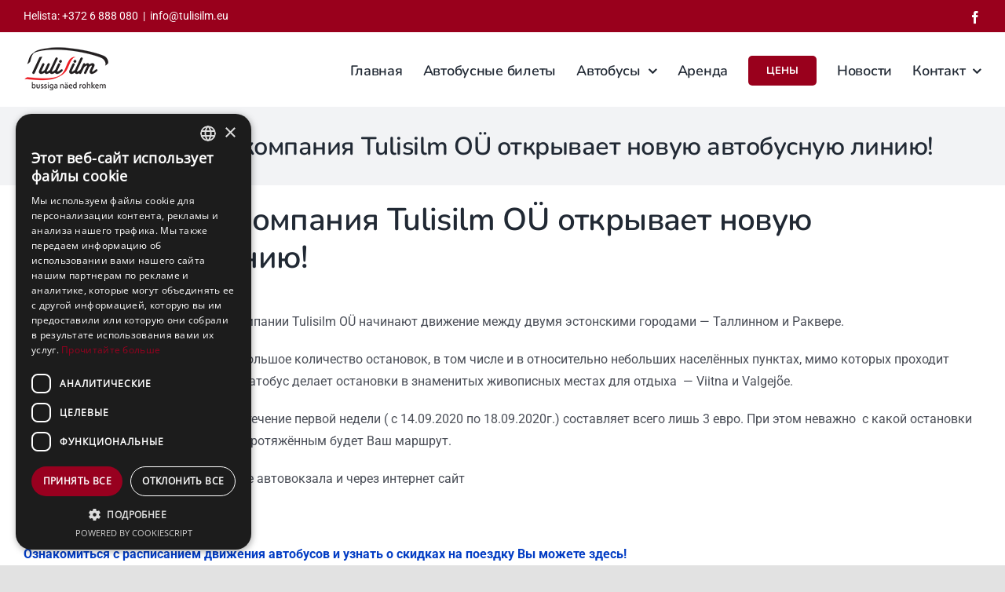

--- FILE ---
content_type: text/html; charset=UTF-8
request_url: https://tulisilm.eu/tpa%D0%BD%D1%81%D0%BF%D0%BE%D1%80%D1%82%D0%BD%D0%B0%D1%8F-%D0%BA%D0%BE%D0%BC%D0%BF%D0%B0%D0%BD%D0%B8%D1%8F-tulisilm-ou-%D0%BE%D1%82%D0%BA%D1%80%D1%8B%D0%B2%D0%B0%D0%B5%D1%82-%D0%BD%D0%BE%D0%B2%D1%83/?lang=ru
body_size: 19690
content:
<!DOCTYPE html>
<html class="avada-html-layout-wide avada-html-header-position-top" lang="ru-RU" prefix="og: http://ogp.me/ns# fb: http://ogp.me/ns/fb#">
<head>
	<meta http-equiv="X-UA-Compatible" content="IE=edge" />
	<meta http-equiv="Content-Type" content="text/html; charset=utf-8"/>
	<meta name="viewport" content="width=device-width, initial-scale=1" />
	<meta name='robots' content='index, follow, max-image-preview:large, max-snippet:-1, max-video-preview:-1' />
<link rel="alternate" hreflang="ru" href="https://tulisilm.eu/tpa%d0%bd%d1%81%d0%bf%d0%be%d1%80%d1%82%d0%bd%d0%b0%d1%8f-%d0%ba%d0%be%d0%bc%d0%bf%d0%b0%d0%bd%d0%b8%d1%8f-tulisilm-ou-%d0%be%d1%82%d0%ba%d1%80%d1%8b%d0%b2%d0%b0%d0%b5%d1%82-%d0%bd%d0%be%d0%b2%d1%83/?lang=ru" />

	<!-- This site is optimized with the Yoast SEO plugin v26.6 - https://yoast.com/wordpress/plugins/seo/ -->
	<title>Tpaнспортная компания Tulisilm OÜ открывает новую автобусную линию! - Tulisilm</title>
	<link rel="canonical" href="https://tulisilm.eu/tpaнспортная-компания-tulisilm-ou-открывает-нову/?lang=ru" />
	<meta property="og:locale" content="ru_RU" />
	<meta property="og:type" content="article" />
	<meta property="og:title" content="Tpaнспортная компания Tulisilm OÜ открывает новую автобусную линию! - Tulisilm" />
	<meta property="og:description" content="С 14 сентября 2020 года автобусы компании Tulisilm OÜ начинают [...]" />
	<meta property="og:url" content="https://tulisilm.eu/tpaнспортная-компания-tulisilm-ou-открывает-нову/?lang=ru" />
	<meta property="og:site_name" content="Tulisilm" />
	<meta property="article:publisher" content="https://www.facebook.com/tulisilm/" />
	<meta property="article:published_time" content="2020-09-07T09:40:17+00:00" />
	<meta property="article:modified_time" content="2021-05-27T10:28:36+00:00" />
	<meta name="author" content="radmin" />
	<meta name="twitter:card" content="summary_large_image" />
	<meta name="twitter:label1" content="Написано автором" />
	<meta name="twitter:data1" content="radmin" />
	<script type="application/ld+json" class="yoast-schema-graph">{"@context":"https://schema.org","@graph":[{"@type":"Article","@id":"https://tulisilm.eu/tpa%d0%bd%d1%81%d0%bf%d0%be%d1%80%d1%82%d0%bd%d0%b0%d1%8f-%d0%ba%d0%be%d0%bc%d0%bf%d0%b0%d0%bd%d0%b8%d1%8f-tulisilm-ou-%d0%be%d1%82%d0%ba%d1%80%d1%8b%d0%b2%d0%b0%d0%b5%d1%82-%d0%bd%d0%be%d0%b2%d1%83/?lang=ru#article","isPartOf":{"@id":"https://tulisilm.eu/tpa%d0%bd%d1%81%d0%bf%d0%be%d1%80%d1%82%d0%bd%d0%b0%d1%8f-%d0%ba%d0%be%d0%bc%d0%bf%d0%b0%d0%bd%d0%b8%d1%8f-tulisilm-ou-%d0%be%d1%82%d0%ba%d1%80%d1%8b%d0%b2%d0%b0%d0%b5%d1%82-%d0%bd%d0%be%d0%b2%d1%83/?lang=ru"},"author":{"name":"radmin","@id":"https://tulisilm.eu/#/schema/person/32798cb47e48451f13107afb02805610"},"headline":"Tpaнспортная компания Tulisilm OÜ открывает новую автобусную линию!","datePublished":"2020-09-07T09:40:17+00:00","dateModified":"2021-05-27T10:28:36+00:00","mainEntityOfPage":{"@id":"https://tulisilm.eu/tpa%d0%bd%d1%81%d0%bf%d0%be%d1%80%d1%82%d0%bd%d0%b0%d1%8f-%d0%ba%d0%be%d0%bc%d0%bf%d0%b0%d0%bd%d0%b8%d1%8f-tulisilm-ou-%d0%be%d1%82%d0%ba%d1%80%d1%8b%d0%b2%d0%b0%d0%b5%d1%82-%d0%bd%d0%be%d0%b2%d1%83/?lang=ru"},"wordCount":165,"commentCount":0,"publisher":{"@id":"https://tulisilm.eu/#organization"},"articleSection":["Без категории"],"inLanguage":"ru-RU","potentialAction":[{"@type":"CommentAction","name":"Comment","target":["https://tulisilm.eu/tpa%d0%bd%d1%81%d0%bf%d0%be%d1%80%d1%82%d0%bd%d0%b0%d1%8f-%d0%ba%d0%be%d0%bc%d0%bf%d0%b0%d0%bd%d0%b8%d1%8f-tulisilm-ou-%d0%be%d1%82%d0%ba%d1%80%d1%8b%d0%b2%d0%b0%d0%b5%d1%82-%d0%bd%d0%be%d0%b2%d1%83/?lang=ru#respond"]}]},{"@type":"WebPage","@id":"https://tulisilm.eu/tpa%d0%bd%d1%81%d0%bf%d0%be%d1%80%d1%82%d0%bd%d0%b0%d1%8f-%d0%ba%d0%be%d0%bc%d0%bf%d0%b0%d0%bd%d0%b8%d1%8f-tulisilm-ou-%d0%be%d1%82%d0%ba%d1%80%d1%8b%d0%b2%d0%b0%d0%b5%d1%82-%d0%bd%d0%be%d0%b2%d1%83/?lang=ru","url":"https://tulisilm.eu/tpa%d0%bd%d1%81%d0%bf%d0%be%d1%80%d1%82%d0%bd%d0%b0%d1%8f-%d0%ba%d0%be%d0%bc%d0%bf%d0%b0%d0%bd%d0%b8%d1%8f-tulisilm-ou-%d0%be%d1%82%d0%ba%d1%80%d1%8b%d0%b2%d0%b0%d0%b5%d1%82-%d0%bd%d0%be%d0%b2%d1%83/?lang=ru","name":"Tpaнспортная компания Tulisilm OÜ открывает новую автобусную линию! - Tulisilm","isPartOf":{"@id":"https://tulisilm.eu/#website"},"datePublished":"2020-09-07T09:40:17+00:00","dateModified":"2021-05-27T10:28:36+00:00","breadcrumb":{"@id":"https://tulisilm.eu/tpa%d0%bd%d1%81%d0%bf%d0%be%d1%80%d1%82%d0%bd%d0%b0%d1%8f-%d0%ba%d0%be%d0%bc%d0%bf%d0%b0%d0%bd%d0%b8%d1%8f-tulisilm-ou-%d0%be%d1%82%d0%ba%d1%80%d1%8b%d0%b2%d0%b0%d0%b5%d1%82-%d0%bd%d0%be%d0%b2%d1%83/?lang=ru#breadcrumb"},"inLanguage":"ru-RU","potentialAction":[{"@type":"ReadAction","target":["https://tulisilm.eu/tpa%d0%bd%d1%81%d0%bf%d0%be%d1%80%d1%82%d0%bd%d0%b0%d1%8f-%d0%ba%d0%be%d0%bc%d0%bf%d0%b0%d0%bd%d0%b8%d1%8f-tulisilm-ou-%d0%be%d1%82%d0%ba%d1%80%d1%8b%d0%b2%d0%b0%d0%b5%d1%82-%d0%bd%d0%be%d0%b2%d1%83/?lang=ru"]}]},{"@type":"BreadcrumbList","@id":"https://tulisilm.eu/tpa%d0%bd%d1%81%d0%bf%d0%be%d1%80%d1%82%d0%bd%d0%b0%d1%8f-%d0%ba%d0%be%d0%bc%d0%bf%d0%b0%d0%bd%d0%b8%d1%8f-tulisilm-ou-%d0%be%d1%82%d0%ba%d1%80%d1%8b%d0%b2%d0%b0%d0%b5%d1%82-%d0%bd%d0%be%d0%b2%d1%83/?lang=ru#breadcrumb","itemListElement":[{"@type":"ListItem","position":1,"name":"Home","item":"https://tulisilm.eu/?lang=ru"},{"@type":"ListItem","position":2,"name":"Tpaнспортная компания Tulisilm OÜ открывает новую автобусную линию!"}]},{"@type":"WebSite","@id":"https://tulisilm.eu/#website","url":"https://tulisilm.eu/","name":"Tulisilm","description":"Tulisilm bussiveod","publisher":{"@id":"https://tulisilm.eu/#organization"},"potentialAction":[{"@type":"SearchAction","target":{"@type":"EntryPoint","urlTemplate":"https://tulisilm.eu/?s={search_term_string}"},"query-input":{"@type":"PropertyValueSpecification","valueRequired":true,"valueName":"search_term_string"}}],"inLanguage":"ru-RU"},{"@type":"Organization","@id":"https://tulisilm.eu/#organization","name":"Tulisilm OÜ","url":"https://tulisilm.eu/","logo":{"@type":"ImageObject","inLanguage":"ru-RU","@id":"https://tulisilm.eu/#/schema/logo/image/","url":"http://tulisilm.eu/wp-content/uploads/2021/05/Tulisilm-logo-600.jpg","contentUrl":"http://tulisilm.eu/wp-content/uploads/2021/05/Tulisilm-logo-600.jpg","width":600,"height":376,"caption":"Tulisilm OÜ"},"image":{"@id":"https://tulisilm.eu/#/schema/logo/image/"},"sameAs":["https://www.facebook.com/tulisilm/"]},{"@type":"Person","@id":"https://tulisilm.eu/#/schema/person/32798cb47e48451f13107afb02805610","name":"radmin","image":{"@type":"ImageObject","inLanguage":"ru-RU","@id":"https://tulisilm.eu/#/schema/person/image/","url":"https://secure.gravatar.com/avatar/ac9d937e5c0338ebdc187e09cae6e37c2ade515735614452ee246d3be215af8c?s=96&d=mm&r=g","contentUrl":"https://secure.gravatar.com/avatar/ac9d937e5c0338ebdc187e09cae6e37c2ade515735614452ee246d3be215af8c?s=96&d=mm&r=g","caption":"radmin"},"sameAs":["http://tulisilm.eu"]}]}</script>
	<!-- / Yoast SEO plugin. -->


<link rel="alternate" type="application/rss+xml" title="Tulisilm &raquo; Лента" href="https://tulisilm.eu/feed/?lang=ru" />
<link rel="alternate" type="application/rss+xml" title="Tulisilm &raquo; Лента комментариев" href="https://tulisilm.eu/comments/feed/?lang=ru" />
								<link rel="icon" href="https://tulisilm.eu/wp-content/uploads/2021/05/silm-64.jpg" type="image/jpeg" />
		
					<!-- Apple Touch Icon -->
						<link rel="apple-touch-icon" sizes="180x180" href="https://tulisilm.eu/wp-content/uploads/2021/05/silm-180.jpg" type="image/jpeg">
		
					<!-- Android Icon -->
						<link rel="icon" sizes="192x192" href="https://tulisilm.eu/wp-content/uploads/2021/05/silm-120.jpg" type="image/jpeg">
		
					<!-- MS Edge Icon -->
						<meta name="msapplication-TileImage" content="https://tulisilm.eu/wp-content/uploads/2021/05/silm-152.jpg" type="image/jpeg">
				<link rel="alternate" type="application/rss+xml" title="Tulisilm &raquo; Лента комментариев к &laquo;Tpaнспортная компания Tulisilm OÜ открывает новую автобусную линию!&raquo;" href="https://tulisilm.eu/tpa%d0%bd%d1%81%d0%bf%d0%be%d1%80%d1%82%d0%bd%d0%b0%d1%8f-%d0%ba%d0%be%d0%bc%d0%bf%d0%b0%d0%bd%d0%b8%d1%8f-tulisilm-ou-%d0%be%d1%82%d0%ba%d1%80%d1%8b%d0%b2%d0%b0%d0%b5%d1%82-%d0%bd%d0%be%d0%b2%d1%83/feed/?lang=ru" />
<link rel="alternate" title="oEmbed (JSON)" type="application/json+oembed" href="https://tulisilm.eu/wp-json/oembed/1.0/embed?url=https%3A%2F%2Ftulisilm.eu%2Ftpa%25d0%25bd%25d1%2581%25d0%25bf%25d0%25be%25d1%2580%25d1%2582%25d0%25bd%25d0%25b0%25d1%258f-%25d0%25ba%25d0%25be%25d0%25bc%25d0%25bf%25d0%25b0%25d0%25bd%25d0%25b8%25d1%258f-tulisilm-ou-%25d0%25be%25d1%2582%25d0%25ba%25d1%2580%25d1%258b%25d0%25b2%25d0%25b0%25d0%25b5%25d1%2582-%25d0%25bd%25d0%25be%25d0%25b2%25d1%2583%2F%3Flang%3Dru" />
<link rel="alternate" title="oEmbed (XML)" type="text/xml+oembed" href="https://tulisilm.eu/wp-json/oembed/1.0/embed?url=https%3A%2F%2Ftulisilm.eu%2Ftpa%25d0%25bd%25d1%2581%25d0%25bf%25d0%25be%25d1%2580%25d1%2582%25d0%25bd%25d0%25b0%25d1%258f-%25d0%25ba%25d0%25be%25d0%25bc%25d0%25bf%25d0%25b0%25d0%25bd%25d0%25b8%25d1%258f-tulisilm-ou-%25d0%25be%25d1%2582%25d0%25ba%25d1%2580%25d1%258b%25d0%25b2%25d0%25b0%25d0%25b5%25d1%2582-%25d0%25bd%25d0%25be%25d0%25b2%25d1%2583%2F%3Flang%3Dru&#038;format=xml" />
					<meta name="description" content="С 14 сентября 2020 года автобусы компании Tulisilm OÜ начинают движение между двумя эстонскими городами - Таллинном и Раквере.
Во время маршрута автобус делает большое количество остановок, в том числе и в относительно небольших населённых пунктах, мимо которых проходит малое количество транспорта. Также атобус делает остановки в знаменитых живописных местах для отдыха"/>
				
		<meta property="og:locale" content="ru_RU"/>
		<meta property="og:type" content="article"/>
		<meta property="og:site_name" content="Tulisilm"/>
		<meta property="og:title" content="Tpaнспортная компания Tulisilm OÜ открывает новую автобусную линию! - Tulisilm"/>
				<meta property="og:description" content="С 14 сентября 2020 года автобусы компании Tulisilm OÜ начинают движение между двумя эстонскими городами - Таллинном и Раквере.
Во время маршрута автобус делает большое количество остановок, в том числе и в относительно небольших населённых пунктах, мимо которых проходит малое количество транспорта. Также атобус делает остановки в знаменитых живописных местах для отдыха"/>
				<meta property="og:url" content="https://tulisilm.eu/tpa%d0%bd%d1%81%d0%bf%d0%be%d1%80%d1%82%d0%bd%d0%b0%d1%8f-%d0%ba%d0%be%d0%bc%d0%bf%d0%b0%d0%bd%d0%b8%d1%8f-tulisilm-ou-%d0%be%d1%82%d0%ba%d1%80%d1%8b%d0%b2%d0%b0%d0%b5%d1%82-%d0%bd%d0%be%d0%b2%d1%83/?lang=ru"/>
										<meta property="article:published_time" content="2020-09-07T09:40:17+02:00"/>
							<meta property="article:modified_time" content="2021-05-27T10:28:36+02:00"/>
								<meta name="author" content="radmin"/>
								<meta property="og:image" content="https://tulisilm.eu/wp-content/uploads/2021/05/Tulisilm-logo-110.png"/>
		<meta property="og:image:width" content="110"/>
		<meta property="og:image:height" content="60"/>
		<meta property="og:image:type" content="image/png"/>
				<style id='wp-img-auto-sizes-contain-inline-css' type='text/css'>
img:is([sizes=auto i],[sizes^="auto," i]){contain-intrinsic-size:3000px 1500px}
/*# sourceURL=wp-img-auto-sizes-contain-inline-css */
</style>
<style id='wp-emoji-styles-inline-css' type='text/css'>

	img.wp-smiley, img.emoji {
		display: inline !important;
		border: none !important;
		box-shadow: none !important;
		height: 1em !important;
		width: 1em !important;
		margin: 0 0.07em !important;
		vertical-align: -0.1em !important;
		background: none !important;
		padding: 0 !important;
	}
/*# sourceURL=wp-emoji-styles-inline-css */
</style>
<link rel='stylesheet' id='wp-block-library-css' href='https://tulisilm.eu/wp-includes/css/dist/block-library/style.min.css?ver=6.9' type='text/css' media='all' />
<style id='global-styles-inline-css' type='text/css'>
:root{--wp--preset--aspect-ratio--square: 1;--wp--preset--aspect-ratio--4-3: 4/3;--wp--preset--aspect-ratio--3-4: 3/4;--wp--preset--aspect-ratio--3-2: 3/2;--wp--preset--aspect-ratio--2-3: 2/3;--wp--preset--aspect-ratio--16-9: 16/9;--wp--preset--aspect-ratio--9-16: 9/16;--wp--preset--color--black: #000000;--wp--preset--color--cyan-bluish-gray: #abb8c3;--wp--preset--color--white: #ffffff;--wp--preset--color--pale-pink: #f78da7;--wp--preset--color--vivid-red: #cf2e2e;--wp--preset--color--luminous-vivid-orange: #ff6900;--wp--preset--color--luminous-vivid-amber: #fcb900;--wp--preset--color--light-green-cyan: #7bdcb5;--wp--preset--color--vivid-green-cyan: #00d084;--wp--preset--color--pale-cyan-blue: #8ed1fc;--wp--preset--color--vivid-cyan-blue: #0693e3;--wp--preset--color--vivid-purple: #9b51e0;--wp--preset--color--awb-color-1: #ffffff;--wp--preset--color--awb-color-2: #f6f6f6;--wp--preset--color--awb-color-3: #e2e2e2;--wp--preset--color--awb-color-4: #e0dede;--wp--preset--color--awb-color-5: #99001c;--wp--preset--color--awb-color-6: #4a4e57;--wp--preset--color--awb-color-7: #333333;--wp--preset--color--awb-color-8: #212934;--wp--preset--color--awb-color-custom-10: #f2f3f5;--wp--preset--color--awb-color-custom-11: #747474;--wp--preset--color--awb-color-custom-12: #f9f9fb;--wp--preset--color--awb-color-custom-13: rgba(242,243,245,0.7);--wp--preset--color--awb-color-custom-14: #9ea0a4;--wp--preset--color--awb-color-custom-15: #f44336;--wp--preset--gradient--vivid-cyan-blue-to-vivid-purple: linear-gradient(135deg,rgb(6,147,227) 0%,rgb(155,81,224) 100%);--wp--preset--gradient--light-green-cyan-to-vivid-green-cyan: linear-gradient(135deg,rgb(122,220,180) 0%,rgb(0,208,130) 100%);--wp--preset--gradient--luminous-vivid-amber-to-luminous-vivid-orange: linear-gradient(135deg,rgb(252,185,0) 0%,rgb(255,105,0) 100%);--wp--preset--gradient--luminous-vivid-orange-to-vivid-red: linear-gradient(135deg,rgb(255,105,0) 0%,rgb(207,46,46) 100%);--wp--preset--gradient--very-light-gray-to-cyan-bluish-gray: linear-gradient(135deg,rgb(238,238,238) 0%,rgb(169,184,195) 100%);--wp--preset--gradient--cool-to-warm-spectrum: linear-gradient(135deg,rgb(74,234,220) 0%,rgb(151,120,209) 20%,rgb(207,42,186) 40%,rgb(238,44,130) 60%,rgb(251,105,98) 80%,rgb(254,248,76) 100%);--wp--preset--gradient--blush-light-purple: linear-gradient(135deg,rgb(255,206,236) 0%,rgb(152,150,240) 100%);--wp--preset--gradient--blush-bordeaux: linear-gradient(135deg,rgb(254,205,165) 0%,rgb(254,45,45) 50%,rgb(107,0,62) 100%);--wp--preset--gradient--luminous-dusk: linear-gradient(135deg,rgb(255,203,112) 0%,rgb(199,81,192) 50%,rgb(65,88,208) 100%);--wp--preset--gradient--pale-ocean: linear-gradient(135deg,rgb(255,245,203) 0%,rgb(182,227,212) 50%,rgb(51,167,181) 100%);--wp--preset--gradient--electric-grass: linear-gradient(135deg,rgb(202,248,128) 0%,rgb(113,206,126) 100%);--wp--preset--gradient--midnight: linear-gradient(135deg,rgb(2,3,129) 0%,rgb(40,116,252) 100%);--wp--preset--font-size--small: 12px;--wp--preset--font-size--medium: 20px;--wp--preset--font-size--large: 24px;--wp--preset--font-size--x-large: 42px;--wp--preset--font-size--normal: 16px;--wp--preset--font-size--xlarge: 32px;--wp--preset--font-size--huge: 48px;--wp--preset--spacing--20: 0.44rem;--wp--preset--spacing--30: 0.67rem;--wp--preset--spacing--40: 1rem;--wp--preset--spacing--50: 1.5rem;--wp--preset--spacing--60: 2.25rem;--wp--preset--spacing--70: 3.38rem;--wp--preset--spacing--80: 5.06rem;--wp--preset--shadow--natural: 6px 6px 9px rgba(0, 0, 0, 0.2);--wp--preset--shadow--deep: 12px 12px 50px rgba(0, 0, 0, 0.4);--wp--preset--shadow--sharp: 6px 6px 0px rgba(0, 0, 0, 0.2);--wp--preset--shadow--outlined: 6px 6px 0px -3px rgb(255, 255, 255), 6px 6px rgb(0, 0, 0);--wp--preset--shadow--crisp: 6px 6px 0px rgb(0, 0, 0);}:where(.is-layout-flex){gap: 0.5em;}:where(.is-layout-grid){gap: 0.5em;}body .is-layout-flex{display: flex;}.is-layout-flex{flex-wrap: wrap;align-items: center;}.is-layout-flex > :is(*, div){margin: 0;}body .is-layout-grid{display: grid;}.is-layout-grid > :is(*, div){margin: 0;}:where(.wp-block-columns.is-layout-flex){gap: 2em;}:where(.wp-block-columns.is-layout-grid){gap: 2em;}:where(.wp-block-post-template.is-layout-flex){gap: 1.25em;}:where(.wp-block-post-template.is-layout-grid){gap: 1.25em;}.has-black-color{color: var(--wp--preset--color--black) !important;}.has-cyan-bluish-gray-color{color: var(--wp--preset--color--cyan-bluish-gray) !important;}.has-white-color{color: var(--wp--preset--color--white) !important;}.has-pale-pink-color{color: var(--wp--preset--color--pale-pink) !important;}.has-vivid-red-color{color: var(--wp--preset--color--vivid-red) !important;}.has-luminous-vivid-orange-color{color: var(--wp--preset--color--luminous-vivid-orange) !important;}.has-luminous-vivid-amber-color{color: var(--wp--preset--color--luminous-vivid-amber) !important;}.has-light-green-cyan-color{color: var(--wp--preset--color--light-green-cyan) !important;}.has-vivid-green-cyan-color{color: var(--wp--preset--color--vivid-green-cyan) !important;}.has-pale-cyan-blue-color{color: var(--wp--preset--color--pale-cyan-blue) !important;}.has-vivid-cyan-blue-color{color: var(--wp--preset--color--vivid-cyan-blue) !important;}.has-vivid-purple-color{color: var(--wp--preset--color--vivid-purple) !important;}.has-black-background-color{background-color: var(--wp--preset--color--black) !important;}.has-cyan-bluish-gray-background-color{background-color: var(--wp--preset--color--cyan-bluish-gray) !important;}.has-white-background-color{background-color: var(--wp--preset--color--white) !important;}.has-pale-pink-background-color{background-color: var(--wp--preset--color--pale-pink) !important;}.has-vivid-red-background-color{background-color: var(--wp--preset--color--vivid-red) !important;}.has-luminous-vivid-orange-background-color{background-color: var(--wp--preset--color--luminous-vivid-orange) !important;}.has-luminous-vivid-amber-background-color{background-color: var(--wp--preset--color--luminous-vivid-amber) !important;}.has-light-green-cyan-background-color{background-color: var(--wp--preset--color--light-green-cyan) !important;}.has-vivid-green-cyan-background-color{background-color: var(--wp--preset--color--vivid-green-cyan) !important;}.has-pale-cyan-blue-background-color{background-color: var(--wp--preset--color--pale-cyan-blue) !important;}.has-vivid-cyan-blue-background-color{background-color: var(--wp--preset--color--vivid-cyan-blue) !important;}.has-vivid-purple-background-color{background-color: var(--wp--preset--color--vivid-purple) !important;}.has-black-border-color{border-color: var(--wp--preset--color--black) !important;}.has-cyan-bluish-gray-border-color{border-color: var(--wp--preset--color--cyan-bluish-gray) !important;}.has-white-border-color{border-color: var(--wp--preset--color--white) !important;}.has-pale-pink-border-color{border-color: var(--wp--preset--color--pale-pink) !important;}.has-vivid-red-border-color{border-color: var(--wp--preset--color--vivid-red) !important;}.has-luminous-vivid-orange-border-color{border-color: var(--wp--preset--color--luminous-vivid-orange) !important;}.has-luminous-vivid-amber-border-color{border-color: var(--wp--preset--color--luminous-vivid-amber) !important;}.has-light-green-cyan-border-color{border-color: var(--wp--preset--color--light-green-cyan) !important;}.has-vivid-green-cyan-border-color{border-color: var(--wp--preset--color--vivid-green-cyan) !important;}.has-pale-cyan-blue-border-color{border-color: var(--wp--preset--color--pale-cyan-blue) !important;}.has-vivid-cyan-blue-border-color{border-color: var(--wp--preset--color--vivid-cyan-blue) !important;}.has-vivid-purple-border-color{border-color: var(--wp--preset--color--vivid-purple) !important;}.has-vivid-cyan-blue-to-vivid-purple-gradient-background{background: var(--wp--preset--gradient--vivid-cyan-blue-to-vivid-purple) !important;}.has-light-green-cyan-to-vivid-green-cyan-gradient-background{background: var(--wp--preset--gradient--light-green-cyan-to-vivid-green-cyan) !important;}.has-luminous-vivid-amber-to-luminous-vivid-orange-gradient-background{background: var(--wp--preset--gradient--luminous-vivid-amber-to-luminous-vivid-orange) !important;}.has-luminous-vivid-orange-to-vivid-red-gradient-background{background: var(--wp--preset--gradient--luminous-vivid-orange-to-vivid-red) !important;}.has-very-light-gray-to-cyan-bluish-gray-gradient-background{background: var(--wp--preset--gradient--very-light-gray-to-cyan-bluish-gray) !important;}.has-cool-to-warm-spectrum-gradient-background{background: var(--wp--preset--gradient--cool-to-warm-spectrum) !important;}.has-blush-light-purple-gradient-background{background: var(--wp--preset--gradient--blush-light-purple) !important;}.has-blush-bordeaux-gradient-background{background: var(--wp--preset--gradient--blush-bordeaux) !important;}.has-luminous-dusk-gradient-background{background: var(--wp--preset--gradient--luminous-dusk) !important;}.has-pale-ocean-gradient-background{background: var(--wp--preset--gradient--pale-ocean) !important;}.has-electric-grass-gradient-background{background: var(--wp--preset--gradient--electric-grass) !important;}.has-midnight-gradient-background{background: var(--wp--preset--gradient--midnight) !important;}.has-small-font-size{font-size: var(--wp--preset--font-size--small) !important;}.has-medium-font-size{font-size: var(--wp--preset--font-size--medium) !important;}.has-large-font-size{font-size: var(--wp--preset--font-size--large) !important;}.has-x-large-font-size{font-size: var(--wp--preset--font-size--x-large) !important;}
/*# sourceURL=global-styles-inline-css */
</style>

<style id='classic-theme-styles-inline-css' type='text/css'>
/*! This file is auto-generated */
.wp-block-button__link{color:#fff;background-color:#32373c;border-radius:9999px;box-shadow:none;text-decoration:none;padding:calc(.667em + 2px) calc(1.333em + 2px);font-size:1.125em}.wp-block-file__button{background:#32373c;color:#fff;text-decoration:none}
/*# sourceURL=/wp-includes/css/classic-themes.min.css */
</style>
<link rel='stylesheet' id='ditty-news-ticker-font-css' href='https://tulisilm.eu/wp-content/plugins/ditty-news-ticker/legacy/inc/static/libs/fontastic/styles.css?ver=3.1.61' type='text/css' media='all' />
<link rel='stylesheet' id='ditty-news-ticker-css' href='https://tulisilm.eu/wp-content/plugins/ditty-news-ticker/legacy/inc/static/css/style.css?ver=3.1.61' type='text/css' media='all' />
<link rel='stylesheet' id='ditty-displays-css' href='https://tulisilm.eu/wp-content/plugins/ditty-news-ticker/assets/build/dittyDisplays.css?ver=3.1.61' type='text/css' media='all' />
<link rel='stylesheet' id='ditty-fontawesome-css' href='https://tulisilm.eu/wp-content/plugins/ditty-news-ticker/includes/libs/fontawesome-6.4.0/css/all.css?ver=6.4.0' type='text/css' media='' />
<link rel='stylesheet' id='wpml-menu-item-0-css' href='https://tulisilm.eu/wp-content/plugins/sitepress-multilingual-cms/templates/language-switchers/menu-item/style.min.css?ver=1' type='text/css' media='all' />
<link rel='stylesheet' id='tablepress-default-css' href='https://tulisilm.eu/wp-content/plugins/tablepress/css/build/default.css?ver=3.2.6' type='text/css' media='all' />
<link rel='stylesheet' id='sib-front-css-css' href='https://tulisilm.eu/wp-content/plugins/mailin/css/mailin-front.css?ver=6.9' type='text/css' media='all' />
<link rel='stylesheet' id='fusion-dynamic-css-css' href='https://tulisilm.eu/wp-content/uploads/fusion-styles/bbef2c656bc11bcdf486085e1c8fb424.min.css?ver=3.14.2' type='text/css' media='all' />
<script type="text/javascript" id="wpml-cookie-js-extra">
/* <![CDATA[ */
var wpml_cookies = {"wp-wpml_current_language":{"value":"ru","expires":1,"path":"/"}};
var wpml_cookies = {"wp-wpml_current_language":{"value":"ru","expires":1,"path":"/"}};
//# sourceURL=wpml-cookie-js-extra
/* ]]> */
</script>
<script type="text/javascript" src="https://tulisilm.eu/wp-content/plugins/sitepress-multilingual-cms/res/js/cookies/language-cookie.js?ver=486900" id="wpml-cookie-js" defer="defer" data-wp-strategy="defer"></script>
<script type="text/javascript" src="https://tulisilm.eu/wp-includes/js/jquery/jquery.min.js?ver=3.7.1" id="jquery-core-js"></script>
<script type="text/javascript" src="https://tulisilm.eu/wp-includes/js/jquery/jquery-migrate.min.js?ver=3.4.1" id="jquery-migrate-js"></script>
<script type="text/javascript" id="sib-front-js-js-extra">
/* <![CDATA[ */
var sibErrMsg = {"invalidMail":"Please fill out valid email address","requiredField":"Please fill out required fields","invalidDateFormat":"Please fill out valid date format","invalidSMSFormat":"Please fill out valid phone number"};
var ajax_sib_front_object = {"ajax_url":"https://tulisilm.eu/wp-admin/admin-ajax.php","ajax_nonce":"61fbe62dfa","flag_url":"https://tulisilm.eu/wp-content/plugins/mailin/img/flags/"};
//# sourceURL=sib-front-js-js-extra
/* ]]> */
</script>
<script type="text/javascript" src="https://tulisilm.eu/wp-content/plugins/mailin/js/mailin-front.js?ver=1762085255" id="sib-front-js-js"></script>
<link rel="https://api.w.org/" href="https://tulisilm.eu/wp-json/" /><link rel="alternate" title="JSON" type="application/json" href="https://tulisilm.eu/wp-json/wp/v2/posts/1466" /><link rel="EditURI" type="application/rsd+xml" title="RSD" href="https://tulisilm.eu/xmlrpc.php?rsd" />
<meta name="generator" content="WordPress 6.9" />
<link rel='shortlink' href='https://tulisilm.eu/?p=1466&#038;lang=ru' />
<script async defer data-domain='tulisilm.eu' src='https://plausible.io/js/plausible.js'></script><meta name="generator" content="WPML ver:4.8.6 stt:1,15,45;" />
<style></style><!-- Этот код добавляется Analytify (7.1.3)https://analytify.io/ !-->
			<script async src="https://www.googletagmanager.com/gtag/js?id=G-17H5683F5N"></script>
			<script>
			window.dataLayer = window.dataLayer || [];
			function gtag(){dataLayer.push(arguments);}
			gtag('js', new Date());

			const configuration = {"anonymize_ip":"false","forceSSL":"false","allow_display_features":"false","debug_mode":true};
			const gaID = 'G-17H5683F5N';

			
			gtag('config', gaID, configuration);

			
			</script>

			<!-- Этот код добавляется Analytify (7.1.3)!--><style type="text/css" id="css-fb-visibility">@media screen and (max-width: 640px){.fusion-no-small-visibility{display:none !important;}body .sm-text-align-center{text-align:center !important;}body .sm-text-align-left{text-align:left !important;}body .sm-text-align-right{text-align:right !important;}body .sm-text-align-justify{text-align:justify !important;}body .sm-flex-align-center{justify-content:center !important;}body .sm-flex-align-flex-start{justify-content:flex-start !important;}body .sm-flex-align-flex-end{justify-content:flex-end !important;}body .sm-mx-auto{margin-left:auto !important;margin-right:auto !important;}body .sm-ml-auto{margin-left:auto !important;}body .sm-mr-auto{margin-right:auto !important;}body .fusion-absolute-position-small{position:absolute;width:100%;}.awb-sticky.awb-sticky-small{ position: sticky; top: var(--awb-sticky-offset,0); }}@media screen and (min-width: 641px) and (max-width: 1024px){.fusion-no-medium-visibility{display:none !important;}body .md-text-align-center{text-align:center !important;}body .md-text-align-left{text-align:left !important;}body .md-text-align-right{text-align:right !important;}body .md-text-align-justify{text-align:justify !important;}body .md-flex-align-center{justify-content:center !important;}body .md-flex-align-flex-start{justify-content:flex-start !important;}body .md-flex-align-flex-end{justify-content:flex-end !important;}body .md-mx-auto{margin-left:auto !important;margin-right:auto !important;}body .md-ml-auto{margin-left:auto !important;}body .md-mr-auto{margin-right:auto !important;}body .fusion-absolute-position-medium{position:absolute;width:100%;}.awb-sticky.awb-sticky-medium{ position: sticky; top: var(--awb-sticky-offset,0); }}@media screen and (min-width: 1025px){.fusion-no-large-visibility{display:none !important;}body .lg-text-align-center{text-align:center !important;}body .lg-text-align-left{text-align:left !important;}body .lg-text-align-right{text-align:right !important;}body .lg-text-align-justify{text-align:justify !important;}body .lg-flex-align-center{justify-content:center !important;}body .lg-flex-align-flex-start{justify-content:flex-start !important;}body .lg-flex-align-flex-end{justify-content:flex-end !important;}body .lg-mx-auto{margin-left:auto !important;margin-right:auto !important;}body .lg-ml-auto{margin-left:auto !important;}body .lg-mr-auto{margin-right:auto !important;}body .fusion-absolute-position-large{position:absolute;width:100%;}.awb-sticky.awb-sticky-large{ position: sticky; top: var(--awb-sticky-offset,0); }}</style><style type="text/css">.recentcomments a{display:inline !important;padding:0 !important;margin:0 !important;}</style>		<script type="text/javascript">
			var doc = document.documentElement;
			doc.setAttribute( 'data-useragent', navigator.userAgent );
		</script>
		
	<script type="text/javascript" charset="UTF-8" src="//cdn.cookie-script.com/s/1ab01d8af0ef6f5e7155e9517fd590ab.js"></script><meta name="generator" content="WP Rocket 3.20.2" data-wpr-features="wpr_preload_links wpr_desktop" /></head>

<body class="wp-singular post-template-default single single-post postid-1466 single-format-standard wp-theme-Avada fusion-image-hovers fusion-pagination-sizing fusion-button_type-flat fusion-button_span-no fusion-button_gradient-linear avada-image-rollover-circle-yes avada-image-rollover-no fusion-body ltr fusion-sticky-header no-tablet-sticky-header no-mobile-sticky-header no-mobile-slidingbar no-mobile-totop avada-has-rev-slider-styles fusion-disable-outline fusion-sub-menu-fade mobile-logo-pos-left layout-wide-mode avada-has-boxed-modal-shadow- layout-scroll-offset-full avada-has-zero-margin-offset-top fusion-top-header menu-text-align-center mobile-menu-design-modern fusion-show-pagination-text fusion-header-layout-v3 avada-responsive avada-footer-fx-none avada-menu-highlight-style-bar fusion-search-form-clean fusion-main-menu-search-overlay fusion-avatar-circle avada-dropdown-styles avada-blog-layout-large avada-blog-archive-layout-large avada-header-shadow-no avada-menu-icon-position-left avada-has-megamenu-shadow avada-has-mainmenu-dropdown-divider avada-has-breadcrumb-mobile-hidden avada-has-titlebar-bar_and_content avada-header-border-color-full-transparent avada-has-pagination-width_height avada-flyout-menu-direction-fade avada-ec-views-v1" data-awb-post-id="1466">
		<a class="skip-link screen-reader-text" href="#content">Skip to content</a>

	<div data-rocket-location-hash="1bedd667ccdb0f2ae6123868cb70086e" id="boxed-wrapper">
		
		<div data-rocket-location-hash="c748e83a99a8efa38397a49b963eb39a" id="wrapper" class="fusion-wrapper">
			<div data-rocket-location-hash="30e21cd0d1ab48664f94f36d4ec80340" id="home" style="position:relative;top:-1px;"></div>
							
					
			<header data-rocket-location-hash="6a3c4ea792bfdd798d2d351fb8fd07c9" class="fusion-header-wrapper">
				<div class="fusion-header-v3 fusion-logo-alignment fusion-logo-left fusion-sticky-menu- fusion-sticky-logo-1 fusion-mobile-logo-1  fusion-mobile-menu-design-modern">
					
<div class="fusion-secondary-header">
	<div class="fusion-row">
					<div class="fusion-alignleft">
				<div class="fusion-contact-info"><span class="fusion-contact-info-phone-number">Helista: +372 6 888 080</span><span class="fusion-header-separator">|</span><span class="fusion-contact-info-email-address"><a href="mailto:&#105;&#110;fo&#64;&#116;&#117;li&#115;il&#109;&#46;eu">&#105;&#110;fo&#64;&#116;&#117;li&#115;il&#109;&#46;eu</a></span></div>			</div>
							<div class="fusion-alignright">
				<div class="fusion-social-links-header"><div class="fusion-social-networks"><div class="fusion-social-networks-wrapper"><a  class="fusion-social-network-icon fusion-tooltip fusion-facebook awb-icon-facebook" style data-placement="bottom" data-title="Facebook" data-toggle="tooltip" title="Facebook" href="https://www.facebook.com/tulisilm/" target="_blank" rel="noreferrer"><span class="screen-reader-text">Facebook</span></a></div></div></div>			</div>
			</div>
</div>
<div class="fusion-header-sticky-height"></div>
<div class="fusion-header">
	<div class="fusion-row">
					<div class="fusion-logo" data-margin-top="15px" data-margin-bottom="8px" data-margin-left="0px" data-margin-right="0px">
			<a class="fusion-logo-link"  href="https://tulisilm.eu/?lang=ru" >

						<!-- standard logo -->
			<img src="https://tulisilm.eu/wp-content/uploads/2021/05/Tulisilm-logo-110.png" srcset="https://tulisilm.eu/wp-content/uploads/2021/05/Tulisilm-logo-110.png 1x, https://tulisilm.eu/wp-content/uploads/2021/05/Tulisilm-logo-220.png 2x" width="110" height="60" style="max-height:60px;height:auto;" alt="Tulisilm Logo" data-retina_logo_url="https://tulisilm.eu/wp-content/uploads/2021/05/Tulisilm-logo-220.png" class="fusion-standard-logo" />

											<!-- mobile logo -->
				<img src="https://tulisilm.eu/wp-content/uploads/2021/05/Tulisilm-logo-110.png" srcset="https://tulisilm.eu/wp-content/uploads/2021/05/Tulisilm-logo-110.png 1x, https://tulisilm.eu/wp-content/uploads/2021/05/Tulisilm-logo-220.png 2x" width="110" height="60" style="max-height:60px;height:auto;" alt="Tulisilm Logo" data-retina_logo_url="https://tulisilm.eu/wp-content/uploads/2021/05/Tulisilm-logo-220.png" class="fusion-mobile-logo" />
			
											<!-- sticky header logo -->
				<img src="https://tulisilm.eu/wp-content/uploads/2021/05/Tulisilm-logo-110.png" srcset="https://tulisilm.eu/wp-content/uploads/2021/05/Tulisilm-logo-110.png 1x, https://tulisilm.eu/wp-content/uploads/2021/05/Tulisilm-logo-220.png 2x" width="110" height="60" style="max-height:60px;height:auto;" alt="Tulisilm Logo" data-retina_logo_url="https://tulisilm.eu/wp-content/uploads/2021/05/Tulisilm-logo-220.png" class="fusion-sticky-logo" />
					</a>
		</div>		<nav class="fusion-main-menu" aria-label="Main Menu"><div class="fusion-overlay-search">		<form role="search" class="searchform fusion-search-form  fusion-search-form-clean" method="get" action="https://tulisilm.eu/?lang=ru">
			<div class="fusion-search-form-content">

				
				<div class="fusion-search-field search-field">
					<label><span class="screen-reader-text">Search for:</span>
													<input type="search" value="" name="s" class="s" placeholder="Search..." required aria-required="true" aria-label="Search..."/>
											</label>
				</div>
				<div class="fusion-search-button search-button">
					<input type="submit" class="fusion-search-submit searchsubmit" aria-label="Search" value="&#xf002;" />
									</div>

				
			</div>


			
		<input type='hidden' name='lang' value='ru' /></form>
		<div class="fusion-search-spacer"></div><a href="#" role="button" aria-label="Close Search" class="fusion-close-search"></a></div><ul id="menu-menu-rus" class="fusion-menu"><li  id="menu-item-1604"  class="menu-item menu-item-type-post_type menu-item-object-page menu-item-home menu-item-1604"  data-item-id="1604"><a  href="https://tulisilm.eu/?lang=ru" class="fusion-bar-highlight"><span class="menu-text">Главная</span></a></li><li  id="menu-item-13632"  class="menu-item menu-item-type-post_type menu-item-object-page menu-item-13632"  data-item-id="13632"><a  href="https://tulisilm.eu/%d0%b0%d0%b2%d1%82%d0%be%d0%b1%d1%83%d1%81%d0%bd%d1%8b%d0%b5-%d0%b1%d0%b8%d0%bb%d0%b5%d1%82%d1%8b-2/?lang=ru" class="fusion-bar-highlight"><span class="menu-text">Автобусные билеты</span></a></li><li  id="menu-item-1621"  class="menu-item menu-item-type-post_type menu-item-object-page menu-item-has-children menu-item-1621 fusion-dropdown-menu"  data-item-id="1621"><a  href="https://tulisilm.eu/%d0%b0%d0%b2%d1%82%d0%be%d0%b1%d1%83%d1%81%d1%8b/?lang=ru" class="fusion-bar-highlight"><span class="menu-text">Автобусы</span> <span class="fusion-caret"><i class="fusion-dropdown-indicator" aria-hidden="true"></i></span></a><ul class="sub-menu"><li  id="menu-item-6771"  class="menu-item menu-item-type-post_type menu-item-object-page menu-item-6771 fusion-dropdown-submenu" ><a  href="https://tulisilm.eu/%d1%88%d0%ba%d0%be%d0%bb%d1%8c%d0%bd%d1%8b%d0%b5-%d0%bb%d0%b8%d0%bd%d0%b8%d0%b8/?lang=ru" class="fusion-bar-highlight"><span>Школьные линии</span></a></li><li  id="menu-item-1635"  class="menu-item menu-item-type-post_type menu-item-object-page menu-item-1635 fusion-dropdown-submenu" ><a  href="https://tulisilm.eu/%d0%b0%d0%b2%d1%82%d0%be%d0%b1%d1%83%d1%81%d0%bd%d1%8b%d0%b5-%d0%bc%d0%b0%d1%80%d1%88%d1%80%d1%83%d1%82%d1%8b-%d1%80%d0%b0%d0%ba%d0%b2%d0%b5%d1%80%d0%b5-%d1%82%d0%b0%d0%bb%d0%bb%d0%b8%d0%bd%d0%bd/?lang=ru" class="fusion-bar-highlight"><span>Автобусные маршруты Раквере-Таллинн-Раквере</span></a></li><li  id="menu-item-13956"  class="menu-item menu-item-type-post_type menu-item-object-page menu-item-13956 fusion-dropdown-submenu" ><a  href="https://tulisilm.eu/volvo-jonckheere-mistral-70-299mnm/?lang=ru" class="fusion-bar-highlight"><span>Volvo JONCKHEERE MISTRAL 70 (299MNM)</span></a></li><li  id="menu-item-7349"  class="menu-item menu-item-type-post_type menu-item-object-page menu-item-7349 fusion-dropdown-submenu" ><a  href="https://tulisilm.eu/neoplan-citylainer-p15-vip-620cps/?lang=ru" class="fusion-bar-highlight"><span>Neoplan Citylainer P15 VIP (620CPS)</span></a></li><li  id="menu-item-9489"  class="menu-item menu-item-type-post_type menu-item-object-page menu-item-9489 fusion-dropdown-submenu" ><a  href="https://tulisilm.eu/scania-irizar-century-956-bps-64-%d0%bf%d0%b0%d1%81%d1%81%d0%b0%d0%b6%d0%b8%d1%80%d0%b0/?lang=ru" class="fusion-bar-highlight fusion-has-highlight-label"><span>Scania Irízar Century (956 BPS) 64 пассажира<span class="fusion-menu-highlight-label" style="border-color:#ff003f;color:#ff003f;">На 64 пассажира</span></span></a></li><li  id="menu-item-13578"  class="menu-item menu-item-type-post_type menu-item-object-page menu-item-13578 fusion-dropdown-submenu" ><a  href="https://tulisilm.eu/volvo-9700hd-414dbt/?lang=ru" class="fusion-bar-highlight"><span>Volvo 9700HD ( 414DBT )</span></a></li><li  id="menu-item-3097"  class="menu-item menu-item-type-post_type menu-item-object-page menu-item-3097 fusion-dropdown-submenu" ><a  href="https://tulisilm.eu/volvo-9700hd-340hlc/?lang=ru" class="fusion-bar-highlight"><span>Volvo 9700HD ( 340HLC )</span></a></li><li  id="menu-item-13874"  class="menu-item menu-item-type-post_type menu-item-object-page menu-item-13874 fusion-dropdown-submenu" ><a  href="https://tulisilm.eu/ford-transit-308cmc/?lang=ru" class="fusion-bar-highlight"><span>Ford Transit (308CMC)</span></a></li><li  id="menu-item-1664"  class="menu-item menu-item-type-post_type menu-item-object-page menu-item-1664 fusion-dropdown-submenu" ><a  href="https://tulisilm.eu/mercedes-benz-sprinter-933bln/?lang=ru" class="fusion-bar-highlight"><span>Mercedes-Benz Sprinter VIP (933BLN)</span></a></li><li  id="menu-item-11583"  class="menu-item menu-item-type-post_type menu-item-object-page menu-item-11583 fusion-dropdown-submenu" ><a  href="https://tulisilm.eu/mercedes-benz-sprinter-766bny/?lang=ru" class="fusion-bar-highlight"><span>Mercedes-Benz Sprinter (766BNY)</span></a></li><li  id="menu-item-12373"  class="menu-item menu-item-type-post_type menu-item-object-page menu-item-12373 fusion-dropdown-submenu" ><a  href="https://tulisilm.eu/mercedes-benz-apollo-520dft/?lang=ru" class="fusion-bar-highlight"><span>Mercedes-Benz Apollo (520DFT)</span></a></li><li  id="menu-item-12374"  class="menu-item menu-item-type-post_type menu-item-object-page menu-item-12374 fusion-dropdown-submenu" ><a  href="https://tulisilm.eu/mercedes-benz-sanok-474dft/?lang=ru" class="fusion-bar-highlight"><span>Mercedes-Benz Sanok (474DFT)</span></a></li><li  id="menu-item-1670"  class="menu-item menu-item-type-post_type menu-item-object-page menu-item-1670 fusion-dropdown-submenu" ><a  href="https://tulisilm.eu/mercedes-benz-tourino-716bhz/?lang=ru" class="fusion-bar-highlight"><span>Mercedes-Benz Tourino (716BHZ)</span></a></li><li  id="menu-item-10929"  class="menu-item menu-item-type-post_type menu-item-object-page menu-item-10929 fusion-dropdown-submenu" ><a  href="https://tulisilm.eu/setra-s415ul-136syx/?lang=ru" class="fusion-bar-highlight"><span>Setra S415UL 136SYX</span></a></li><li  id="menu-item-1675"  class="menu-item menu-item-type-post_type menu-item-object-page menu-item-1675 fusion-dropdown-submenu" ><a  href="https://tulisilm.eu/%d1%83%d1%81%d0%bb%d0%be%d0%b2%d0%b8%d1%8f-%d0%b8%d1%81%d0%bf%d0%be%d0%bb%d1%8c%d0%b7%d0%be%d0%b2%d0%b0%d0%bd%d0%b8%d1%8f-%d0%b0%d0%b2%d1%82%d0%be%d0%b1%d1%83%d1%81%d0%b0/?lang=ru" class="fusion-bar-highlight"><span>Условия использования автобуса</span></a></li><li  id="menu-item-1681"  class="menu-item menu-item-type-post_type menu-item-object-page menu-item-1681 fusion-dropdown-submenu" ><a  href="https://tulisilm.eu/%d1%80%d0%b5%d0%ba%d0%bb%d0%b0%d0%bc%d0%bd%d1%8b%d0%b5-%d0%bd%d0%b0%d0%ba%d0%bb%d0%b5%d0%b9%d0%ba%d0%b8-%d0%bd%d0%b0-%d0%b0%d0%b2%d1%82%d0%be%d0%b1%d1%83%d1%81%d0%b0%d1%85/?lang=ru" class="fusion-bar-highlight"><span>Рекламные наклейки на автобусах</span></a></li><li  id="menu-item-1684"  class="menu-item menu-item-type-post_type menu-item-object-page menu-item-1684 fusion-dropdown-submenu" ><a  href="https://tulisilm.eu/%d0%bf%d1%80%d0%b0%d0%b2%d0%b8%d0%bb%d0%b0-%d0%bb%d0%b8%d0%bd%d0%b5%d0%b9%d0%bd%d0%be%d0%b3%d0%be-%d1%82%d1%80%d0%b0%d0%bd%d1%81%d0%bf%d0%be%d1%80%d1%82%d0%b0/?lang=ru" class="fusion-bar-highlight"><span>Правила линейного транспорта</span></a></li><li  id="menu-item-1689"  class="menu-item menu-item-type-post_type menu-item-object-page menu-item-1689 fusion-dropdown-submenu" ><a  href="https://tulisilm.eu/%d0%b3%d0%b0%d0%bb%d0%b5%d1%80%d0%b5%d1%8f-%d0%bf%d1%83%d1%82%d0%b5%d1%88%d0%b5%d1%81%d1%82%d0%b2%d0%b8%d0%b9/?lang=ru" class="fusion-bar-highlight"><span>Галерея путешествий</span></a></li></ul></li><li  id="menu-item-1693"  class="menu-item menu-item-type-post_type menu-item-object-page menu-item-1693"  data-item-id="1693"><a  href="https://tulisilm.eu/%d0%b0%d1%80%d0%b5%d0%bd%d0%b4%d0%b0/?lang=ru" class="fusion-bar-highlight"><span class="menu-text">Аренда</span></a></li><li  id="menu-item-1702"  class="menu-item menu-item-type-post_type menu-item-object-page menu-item-1702 fusion-menu-item-button"  data-item-id="1702"><a  href="https://tulisilm.eu/%d0%bf%d1%80%d0%b5%d0%b4%d0%bb%d0%be%d0%b6%d0%b5%d0%bd%d0%b8%d0%b5-%d1%86%d0%b5%d0%bd%d1%8b/?lang=ru" class="fusion-bar-highlight"><span class="menu-text fusion-button button-default button-medium">Цены</span></a></li><li  id="menu-item-1705"  class="menu-item menu-item-type-post_type menu-item-object-page menu-item-1705"  data-item-id="1705"><a  href="https://tulisilm.eu/%d0%bd%d0%be%d0%b2%d0%be%d1%81%d1%82%d0%b8/?lang=ru" class="fusion-bar-highlight"><span class="menu-text">Новости</span></a></li><li  id="menu-item-1710"  class="menu-item menu-item-type-post_type menu-item-object-page menu-item-has-children menu-item-1710 fusion-dropdown-menu"  data-item-id="1710"><a  href="https://tulisilm.eu/%d0%ba%d0%be%d0%bd%d1%82%d0%b0%d0%ba%d1%82/?lang=ru" class="fusion-bar-highlight"><span class="menu-text">Контакт</span> <span class="fusion-caret"><i class="fusion-dropdown-indicator" aria-hidden="true"></i></span></a><ul class="sub-menu"><li  id="menu-item-13779"  class="menu-item menu-item-type-post_type menu-item-object-page menu-item-13779 fusion-dropdown-submenu" ><a  href="https://tulisilm.eu/%d0%bf%d0%b0%d1%80%d1%82%d0%bd%d0%b5%d1%80%d1%8b/?lang=ru" class="fusion-bar-highlight"><span>Партнеры</span></a></li></ul></li></ul></nav>	<div class="fusion-mobile-menu-icons">
							<a href="#" class="fusion-icon awb-icon-bars" aria-label="Toggle mobile menu" aria-expanded="false"></a>
		
		
		
			</div>

<nav class="fusion-mobile-nav-holder fusion-mobile-menu-text-align-left" aria-label="Main Menu Mobile"></nav>

					</div>
</div>
				</div>
				<div class="fusion-clearfix"></div>
			</header>
								
							<div data-rocket-location-hash="ae09952dcb51da4b7e7510d1894525f4" id="sliders-container" class="fusion-slider-visibility">
					</div>
				
					
							
			<section data-rocket-location-hash="09993fb5cc29206eee7865526139694d" class="avada-page-titlebar-wrapper" aria-labelledby="awb-ptb-heading">
	<div class="fusion-page-title-bar fusion-page-title-bar-breadcrumbs fusion-page-title-bar-center">
		<div class="fusion-page-title-row">
			<div class="fusion-page-title-wrapper">
				<div class="fusion-page-title-captions">

																							<h1 id="awb-ptb-heading" class="entry-title">Tpaнспортная компания Tulisilm OÜ открывает новую автобусную линию!</h1>

											
																
				</div>

				
			</div>
		</div>
	</div>
</section>

						<main data-rocket-location-hash="066f15242d1cc3d2edb984d5831af75a" id="main" class="clearfix ">
				<div class="fusion-row" style="">

<section id="content" style="width: 100%;">
	
					<article id="post-1466" class="post post-1466 type-post status-publish format-standard hentry category-104">
						
				
															<h2 class="entry-title fusion-post-title">Tpaнспортная компания Tulisilm OÜ открывает новую автобусную линию!</h2>										<div class="post-content">
				<p style="font-weight: 400;">С 14 сентября 2020 года автобусы компании Tulisilm OÜ начинают движение между двумя эстонскими городами &#8212; Таллинном и Раквере.</p>
<p style="font-weight: 400;">Во время маршрута автобус делает большое количество остановок, в том числе и в относительно небольших населённых пунктах, мимо которых проходит малое количество транспорта. Также атобус делает остановки в знаменитых живописных местах для отдыха  &#8212; Viitna и Valgejõe.</p>
<p style="font-weight: 400;">Цена любого  билета для взрослых в течение первой недели ( с 14.09.2020 по 18.09.2020г.) составляет всего лишь 3 евро. При этом неважно  с какой остановки Вы начинаете свою поездку и каким протяжённым будет Ваш маршрут.</p>
<p style="font-weight: 400;">Приобрести билеты Вы можете в кассе автовокзала и через интернет сайт</p>
<p style="font-weight: 400;">(<strong><a href="https://www.tpilet.ee/ru" target="_blank" rel="noopener noreferrer" data-saferedirecturl="https://www.google.com/url?q=https://www.tpilet.ee/&amp;source=gmail&amp;ust=1599551380831000&amp;usg=AFQjCNFBOEz9_pHpRCPlA33yQWcYkqizEw">www.tpilet.ee</a></strong>).</p>
<p style="font-weight: 400;"><a href="http://tulisilm.eu/%d0%b0%d0%b2%d1%82%d0%be%d0%b1%d1%83%d1%81%d1%8b/%d0%b0%d0%b2%d1%82%d0%be%d0%b1%d1%83%d1%81%d0%bd%d0%b0%d1%8f-%d0%bb%d0%b8%d0%bd%d0%b8%d1%8f-rakvere-tallinn-rakvere/" target="_blank" rel="noopener noreferrer"><strong>Ознакомиться с расписанием движения автобусов и узнать о скидках на поездку Вы можете здесь!</strong></a></p>
<p style="font-weight: 400;">Если Вы хотите приобрести месячный проездной билет  или групповой билет ( для группы от 6 человек и больше) обращайтесь по элетронной почте <a href="mailto:info@tulisilm.eu">info@tulisilm.eu</a> или по телефону 6 888 080. Также Вы можете заказать у нас трансфер до автовокзала или поездку от автовокзала до пункта назначения.</p>
							</div>

												<span class="vcard rich-snippet-hidden"><span class="fn"><a href="https://tulisilm.eu/author/radmin/?lang=ru" title="Записи radmin" rel="author">radmin</a></span></span><span class="updated rich-snippet-hidden">2021-05-27T13:28:36+03:00</span>													<div class="fusion-sharing-box fusion-theme-sharing-box fusion-single-sharing-box">
		<h4>Aita jagada! Vali selleks endale sobiv kanal!</h4>
		<div class="fusion-social-networks"><div class="fusion-social-networks-wrapper"><a  class="fusion-social-network-icon fusion-tooltip fusion-facebook awb-icon-facebook" style="color:var(--sharing_social_links_icon_color);" data-placement="top" data-title="Facebook" data-toggle="tooltip" title="Facebook" href="https://www.facebook.com/sharer.php?u=https%3A%2F%2Ftulisilm.eu%2Ftpa%25d0%25bd%25d1%2581%25d0%25bf%25d0%25be%25d1%2580%25d1%2582%25d0%25bd%25d0%25b0%25d1%258f-%25d0%25ba%25d0%25be%25d0%25bc%25d0%25bf%25d0%25b0%25d0%25bd%25d0%25b8%25d1%258f-tulisilm-ou-%25d0%25be%25d1%2582%25d0%25ba%25d1%2580%25d1%258b%25d0%25b2%25d0%25b0%25d0%25b5%25d1%2582-%25d0%25bd%25d0%25be%25d0%25b2%25d1%2583%2F%3Flang%3Dru&amp;t=Tpa%D0%BD%D1%81%D0%BF%D0%BE%D1%80%D1%82%D0%BD%D0%B0%D1%8F%20%D0%BA%D0%BE%D0%BC%D0%BF%D0%B0%D0%BD%D0%B8%D1%8F%20Tulisilm%20O%C3%9C%20%D0%BE%D1%82%D0%BA%D1%80%D1%8B%D0%B2%D0%B0%D0%B5%D1%82%20%D0%BD%D0%BE%D0%B2%D1%83%D1%8E%20%D0%B0%D0%B2%D1%82%D0%BE%D0%B1%D1%83%D1%81%D0%BD%D1%83%D1%8E%20%D0%BB%D0%B8%D0%BD%D0%B8%D1%8E%21" target="_blank" rel="noreferrer"><span class="screen-reader-text">Facebook</span></a><a  class="fusion-social-network-icon fusion-tooltip fusion-twitter awb-icon-twitter" style="color:var(--sharing_social_links_icon_color);" data-placement="top" data-title="X" data-toggle="tooltip" title="X" href="https://x.com/intent/post?url=https%3A%2F%2Ftulisilm.eu%2Ftpa%25d0%25bd%25d1%2581%25d0%25bf%25d0%25be%25d1%2580%25d1%2582%25d0%25bd%25d0%25b0%25d1%258f-%25d0%25ba%25d0%25be%25d0%25bc%25d0%25bf%25d0%25b0%25d0%25bd%25d0%25b8%25d1%258f-tulisilm-ou-%25d0%25be%25d1%2582%25d0%25ba%25d1%2580%25d1%258b%25d0%25b2%25d0%25b0%25d0%25b5%25d1%2582-%25d0%25bd%25d0%25be%25d0%25b2%25d1%2583%2F%3Flang%3Dru&amp;text=Tpa%D0%BD%D1%81%D0%BF%D0%BE%D1%80%D1%82%D0%BD%D0%B0%D1%8F%20%D0%BA%D0%BE%D0%BC%D0%BF%D0%B0%D0%BD%D0%B8%D1%8F%20Tulisilm%20O%C3%9C%20%D0%BE%D1%82%D0%BA%D1%80%D1%8B%D0%B2%D0%B0%D0%B5%D1%82%20%D0%BD%D0%BE%D0%B2%D1%83%D1%8E%20%D0%B0%D0%B2%D1%82%D0%BE%D0%B1%D1%83%D1%81%D0%BD%D1%83%D1%8E%20%D0%BB%D0%B8%D0%BD%D0%B8%D1%8E%21" target="_blank" rel="noopener noreferrer"><span class="screen-reader-text">X</span></a><a  class="fusion-social-network-icon fusion-tooltip fusion-reddit awb-icon-reddit" style="color:var(--sharing_social_links_icon_color);" data-placement="top" data-title="Reddit" data-toggle="tooltip" title="Reddit" href="https://reddit.com/submit?url=https://tulisilm.eu/tpa%d0%bd%d1%81%d0%bf%d0%be%d1%80%d1%82%d0%bd%d0%b0%d1%8f-%d0%ba%d0%be%d0%bc%d0%bf%d0%b0%d0%bd%d0%b8%d1%8f-tulisilm-ou-%d0%be%d1%82%d0%ba%d1%80%d1%8b%d0%b2%d0%b0%d0%b5%d1%82-%d0%bd%d0%be%d0%b2%d1%83/?lang=ru&amp;title=Tpa%D0%BD%D1%81%D0%BF%D0%BE%D1%80%D1%82%D0%BD%D0%B0%D1%8F%20%D0%BA%D0%BE%D0%BC%D0%BF%D0%B0%D0%BD%D0%B8%D1%8F%20Tulisilm%20O%C3%9C%20%D0%BE%D1%82%D0%BA%D1%80%D1%8B%D0%B2%D0%B0%D0%B5%D1%82%20%D0%BD%D0%BE%D0%B2%D1%83%D1%8E%20%D0%B0%D0%B2%D1%82%D0%BE%D0%B1%D1%83%D1%81%D0%BD%D1%83%D1%8E%20%D0%BB%D0%B8%D0%BD%D0%B8%D1%8E%21" target="_blank" rel="noopener noreferrer"><span class="screen-reader-text">Reddit</span></a><a  class="fusion-social-network-icon fusion-tooltip fusion-linkedin awb-icon-linkedin" style="color:var(--sharing_social_links_icon_color);" data-placement="top" data-title="LinkedIn" data-toggle="tooltip" title="LinkedIn" href="https://www.linkedin.com/shareArticle?mini=true&amp;url=https%3A%2F%2Ftulisilm.eu%2Ftpa%25d0%25bd%25d1%2581%25d0%25bf%25d0%25be%25d1%2580%25d1%2582%25d0%25bd%25d0%25b0%25d1%258f-%25d0%25ba%25d0%25be%25d0%25bc%25d0%25bf%25d0%25b0%25d0%25bd%25d0%25b8%25d1%258f-tulisilm-ou-%25d0%25be%25d1%2582%25d0%25ba%25d1%2580%25d1%258b%25d0%25b2%25d0%25b0%25d0%25b5%25d1%2582-%25d0%25bd%25d0%25be%25d0%25b2%25d1%2583%2F%3Flang%3Dru&amp;title=Tpa%D0%BD%D1%81%D0%BF%D0%BE%D1%80%D1%82%D0%BD%D0%B0%D1%8F%20%D0%BA%D0%BE%D0%BC%D0%BF%D0%B0%D0%BD%D0%B8%D1%8F%20Tulisilm%20O%C3%9C%20%D0%BE%D1%82%D0%BA%D1%80%D1%8B%D0%B2%D0%B0%D0%B5%D1%82%20%D0%BD%D0%BE%D0%B2%D1%83%D1%8E%20%D0%B0%D0%B2%D1%82%D0%BE%D0%B1%D1%83%D1%81%D0%BD%D1%83%D1%8E%20%D0%BB%D0%B8%D0%BD%D0%B8%D1%8E%21&amp;summary=%D0%A1%2014%20%D1%81%D0%B5%D0%BD%D1%82%D1%8F%D0%B1%D1%80%D1%8F%202020%20%D0%B3%D0%BE%D0%B4%D0%B0%20%D0%B0%D0%B2%D1%82%D0%BE%D0%B1%D1%83%D1%81%D1%8B%20%D0%BA%D0%BE%D0%BC%D0%BF%D0%B0%D0%BD%D0%B8%D0%B8%20Tulisilm%20O%C3%9C%20%D0%BD%D0%B0%D1%87%D0%B8%D0%BD%D0%B0%D1%8E%D1%82%20%D0%B4%D0%B2%D0%B8%D0%B6%D0%B5%D0%BD%D0%B8%D0%B5%20%D0%BC%D0%B5%D0%B6%D0%B4%D1%83%20%D0%B4%D0%B2%D1%83%D0%BC%D1%8F%20%D1%8D%D1%81%D1%82%D0%BE%D0%BD%D1%81%D0%BA%D0%B8%D0%BC%D0%B8%20%D0%B3%D0%BE%D1%80%D0%BE%D0%B4%D0%B0%D0%BC%D0%B8%20-%20%D0%A2%D0%B0%D0%BB%D0%BB%D0%B8%D0%BD%D0%BD%D0%BE%D0%BC%20%D0%B8%20%D0%A0%D0%B0%D0%BA%D0%B2%D0%B5%D1%80%D0%B5.%0D%0A%D0%92%D0%BE%20%D0%B2%D1%80%D0%B5%D0%BC%D1%8F%20%D0%BC%D0%B0%D1%80%D1%88%D1%80%D1%83%D1%82%D0%B0%20%D0%B0%D0%B2%D1%82%D0%BE%D0%B1%D1%83%D1%81%20%D0%B4%D0%B5%D0%BB%D0%B0%D0%B5%D1%82%20%D0%B1%D0%BE%D0%BB%D1%8C%D1%88%D0%BE%D0%B5%20%D0%BA%D0%BE%D0%BB%D0%B8%D1%87%D0%B5%D1%81%D1%82%D0%B2%D0%BE%20%D0%BE%D1%81%D1%82%D0%B0%D0%BD%D0%BE%D0%B2%D0%BE%D0%BA%2C%20%D0%B2%20%D1%82%D0%BE%D0%BC%20%D1%87%D0%B8%D1%81%D0%BB%D0%B5%20%D0%B8%20%D0%B2%20%D0%BE%D1%82%D0%BD%D0%BE%D1%81%D0%B8%D1%82%D0%B5%D0%BB%D1%8C%D0%BD%D0%BE%20%D0%BD%D0%B5%D0%B1%D0%BE%D0%BB%D1%8C%D1%88%D0%B8%D1%85%20%D0%BD%D0%B0%D1%81%D0%B5%D0%BB%D1%91%D0%BD%D0%BD%D1%8B%D1%85%20%D0%BF%D1%83%D0%BD%D0%BA%D1%82%D0%B0%D1%85%2C%20%D0%BC%D0%B8%D0%BC%D0%BE%20%D0%BA" target="_blank" rel="noopener noreferrer"><span class="screen-reader-text">LinkedIn</span></a><a  class="fusion-social-network-icon fusion-tooltip fusion-whatsapp awb-icon-whatsapp" style="color:var(--sharing_social_links_icon_color);" data-placement="top" data-title="WhatsApp" data-toggle="tooltip" title="WhatsApp" href="https://api.whatsapp.com/send?text=https%3A%2F%2Ftulisilm.eu%2Ftpa%25d0%25bd%25d1%2581%25d0%25bf%25d0%25be%25d1%2580%25d1%2582%25d0%25bd%25d0%25b0%25d1%258f-%25d0%25ba%25d0%25be%25d0%25bc%25d0%25bf%25d0%25b0%25d0%25bd%25d0%25b8%25d1%258f-tulisilm-ou-%25d0%25be%25d1%2582%25d0%25ba%25d1%2580%25d1%258b%25d0%25b2%25d0%25b0%25d0%25b5%25d1%2582-%25d0%25bd%25d0%25be%25d0%25b2%25d1%2583%2F%3Flang%3Dru" target="_blank" rel="noopener noreferrer"><span class="screen-reader-text">WhatsApp</span></a><a  class="fusion-social-network-icon fusion-tooltip fusion-tumblr awb-icon-tumblr" style="color:var(--sharing_social_links_icon_color);" data-placement="top" data-title="Tumblr" data-toggle="tooltip" title="Tumblr" href="https://www.tumblr.com/share/link?url=https%3A%2F%2Ftulisilm.eu%2Ftpa%25d0%25bd%25d1%2581%25d0%25bf%25d0%25be%25d1%2580%25d1%2582%25d0%25bd%25d0%25b0%25d1%258f-%25d0%25ba%25d0%25be%25d0%25bc%25d0%25bf%25d0%25b0%25d0%25bd%25d0%25b8%25d1%258f-tulisilm-ou-%25d0%25be%25d1%2582%25d0%25ba%25d1%2580%25d1%258b%25d0%25b2%25d0%25b0%25d0%25b5%25d1%2582-%25d0%25bd%25d0%25be%25d0%25b2%25d1%2583%2F%3Flang%3Dru&amp;name=Tpa%D0%BD%D1%81%D0%BF%D0%BE%D1%80%D1%82%D0%BD%D0%B0%D1%8F%20%D0%BA%D0%BE%D0%BC%D0%BF%D0%B0%D0%BD%D0%B8%D1%8F%20Tulisilm%20O%C3%9C%20%D0%BE%D1%82%D0%BA%D1%80%D1%8B%D0%B2%D0%B0%D0%B5%D1%82%20%D0%BD%D0%BE%D0%B2%D1%83%D1%8E%20%D0%B0%D0%B2%D1%82%D0%BE%D0%B1%D1%83%D1%81%D0%BD%D1%83%D1%8E%20%D0%BB%D0%B8%D0%BD%D0%B8%D1%8E%21&amp;description=%D0%A1%2014%20%D1%81%D0%B5%D0%BD%D1%82%D1%8F%D0%B1%D1%80%D1%8F%202020%20%D0%B3%D0%BE%D0%B4%D0%B0%20%D0%B0%D0%B2%D1%82%D0%BE%D0%B1%D1%83%D1%81%D1%8B%20%D0%BA%D0%BE%D0%BC%D0%BF%D0%B0%D0%BD%D0%B8%D0%B8%20Tulisilm%20O%C3%9C%20%D0%BD%D0%B0%D1%87%D0%B8%D0%BD%D0%B0%D1%8E%D1%82%20%D0%B4%D0%B2%D0%B8%D0%B6%D0%B5%D0%BD%D0%B8%D0%B5%20%D0%BC%D0%B5%D0%B6%D0%B4%D1%83%20%D0%B4%D0%B2%D1%83%D0%BC%D1%8F%20%D1%8D%D1%81%D1%82%D0%BE%D0%BD%D1%81%D0%BA%D0%B8%D0%BC%D0%B8%20%D0%B3%D0%BE%D1%80%D0%BE%D0%B4%D0%B0%D0%BC%D0%B8%20-%20%D0%A2%D0%B0%D0%BB%D0%BB%D0%B8%D0%BD%D0%BD%D0%BE%D0%BC%20%D0%B8%20%D0%A0%D0%B0%D0%BA%D0%B2%D0%B5%D1%80%D0%B5.%0D%0A%D0%92%D0%BE%20%D0%B2%D1%80%D0%B5%D0%BC%D1%8F%20%D0%BC%D0%B0%D1%80%D1%88%D1%80%D1%83%D1%82%D0%B0%20%D0%B0%D0%B2%D1%82%D0%BE%D0%B1%D1%83%D1%81%20%D0%B4%D0%B5%D0%BB%D0%B0%D0%B5%D1%82%20%D0%B1%D0%BE%D0%BB%D1%8C%D1%88%D0%BE%D0%B5%20%D0%BA%D0%BE%D0%BB%D0%B8%D1%87%D0%B5%D1%81%D1%82%D0%B2%D0%BE%20%D0%BE%D1%81%D1%82%D0%B0%D0%BD%D0%BE%D0%B2%D0%BE%D0%BA%2C%20%D0%B2%20%D1%82%D0%BE%D0%BC%20%D1%87%D0%B8%D1%81%D0%BB%D0%B5%20%D0%B8%20%D0%B2%20%D0%BE%D1%82%D0%BD%D0%BE%D1%81%D0%B8%D1%82%D0%B5%D0%BB%D1%8C%D0%BD%D0%BE%20%D0%BD%D0%B5%D0%B1%D0%BE%D0%BB%D1%8C%D1%88%D0%B8%D1%85%20%D0%BD%D0%B0%D1%81%D0%B5%D0%BB%D1%91%D0%BD%D0%BD%D1%8B%D1%85%20%D0%BF%D1%83%D0%BD%D0%BA%D1%82%D0%B0%D1%85%2C%20%D0%BC%D0%B8%D0%BC%D0%BE%20%D0%BA%D0%BE%D1%82%D0%BE%D1%80%D1%8B%D1%85%20%D0%BF%D1%80%D0%BE%D1%85%D0%BE%D0%B4%D0%B8%D1%82%20%D0%BC%D0%B0%D0%BB%D0%BE%D0%B5%20%D0%BA%D0%BE%D0%BB%D0%B8%D1%87%D0%B5%D1%81%D1%82%D0%B2%D0%BE%20%D1%82%D1%80%D0%B0%D0%BD%D1%81%D0%BF%D0%BE%D1%80%D1%82%D0%B0.%20%D0%A2%D0%B0%D0%BA%D0%B6%D0%B5%20%D0%B0%D1%82%D0%BE%D0%B1%D1%83%D1%81%20%D0%B4%D0%B5%D0%BB%D0%B0%D0%B5%D1%82%20%D0%BE%D1%81%D1%82%D0%B0%D0%BD%D0%BE%D0%B2%D0%BA%D0%B8%20%D0%B2%20%D0%B7%D0%BD%D0%B0%D0%BC%D0%B5%D0%BD%D0%B8%D1%82%D1%8B%D1%85%20%D0%B6%D0%B8%D0%B2%D0%BE%D0%BF%D0%B8%D1%81%D0%BD%D1%8B%D1%85%20%D0%BC%D0%B5%D1%81%D1%82%D0%B0%D1%85%20%D0%B4%D0%BB%D1%8F%20%D0%BE%D1%82%D0%B4%D1%8B%D1%85%D0%B0" target="_blank" rel="noopener noreferrer"><span class="screen-reader-text">Tumblr</span></a><a  class="fusion-social-network-icon fusion-tooltip fusion-pinterest awb-icon-pinterest" style="color:var(--sharing_social_links_icon_color);" data-placement="top" data-title="Pinterest" data-toggle="tooltip" title="Pinterest" href="https://pinterest.com/pin/create/button/?url=https%3A%2F%2Ftulisilm.eu%2Ftpa%25d0%25bd%25d1%2581%25d0%25bf%25d0%25be%25d1%2580%25d1%2582%25d0%25bd%25d0%25b0%25d1%258f-%25d0%25ba%25d0%25be%25d0%25bc%25d0%25bf%25d0%25b0%25d0%25bd%25d0%25b8%25d1%258f-tulisilm-ou-%25d0%25be%25d1%2582%25d0%25ba%25d1%2580%25d1%258b%25d0%25b2%25d0%25b0%25d0%25b5%25d1%2582-%25d0%25bd%25d0%25be%25d0%25b2%25d1%2583%2F%3Flang%3Dru&amp;description=%D0%A1%2014%20%D1%81%D0%B5%D0%BD%D1%82%D1%8F%D0%B1%D1%80%D1%8F%202020%20%D0%B3%D0%BE%D0%B4%D0%B0%20%D0%B0%D0%B2%D1%82%D0%BE%D0%B1%D1%83%D1%81%D1%8B%20%D0%BA%D0%BE%D0%BC%D0%BF%D0%B0%D0%BD%D0%B8%D0%B8%20Tulisilm%20O%C3%9C%20%D0%BD%D0%B0%D1%87%D0%B8%D0%BD%D0%B0%D1%8E%D1%82%20%D0%B4%D0%B2%D0%B8%D0%B6%D0%B5%D0%BD%D0%B8%D0%B5%20%D0%BC%D0%B5%D0%B6%D0%B4%D1%83%20%D0%B4%D0%B2%D1%83%D0%BC%D1%8F%20%D1%8D%D1%81%D1%82%D0%BE%D0%BD%D1%81%D0%BA%D0%B8%D0%BC%D0%B8%20%D0%B3%D0%BE%D1%80%D0%BE%D0%B4%D0%B0%D0%BC%D0%B8%20-%20%D0%A2%D0%B0%D0%BB%D0%BB%D0%B8%D0%BD%D0%BD%D0%BE%D0%BC%20%D0%B8%20%D0%A0%D0%B0%D0%BA%D0%B2%D0%B5%D1%80%D0%B5.%0D%0A%D0%92%D0%BE%20%D0%B2%D1%80%D0%B5%D0%BC%D1%8F%20%D0%BC%D0%B0%D1%80%D1%88%D1%80%D1%83%D1%82%D0%B0%20%D0%B0%D0%B2%D1%82%D0%BE%D0%B1%D1%83%D1%81%20%D0%B4%D0%B5%D0%BB%D0%B0%D0%B5%D1%82%20%D0%B1%D0%BE%D0%BB%D1%8C%D1%88%D0%BE%D0%B5%20%D0%BA%D0%BE%D0%BB%D0%B8%D1%87%D0%B5%D1%81%D1%82%D0%B2%D0%BE%20%D0%BE%D1%81%D1%82%D0%B0%D0%BD%D0%BE%D0%B2%D0%BE%D0%BA%2C%20%D0%B2%20%D1%82%D0%BE%D0%BC%20%D1%87%D0%B8%D1%81%D0%BB%D0%B5%20%D0%B8%20%D0%B2%20%D0%BE%D1%82%D0%BD%D0%BE%D1%81%D0%B8%D1%82%D0%B5%D0%BB%D1%8C%D0%BD%D0%BE%20%D0%BD%D0%B5%D0%B1%D0%BE%D0%BB%D1%8C%D1%88%D0%B8%D1%85%20%D0%BD%D0%B0%D1%81%D0%B5%D0%BB%D1%91%D0%BD%D0%BD%D1%8B%D1%85%20%D0%BF%D1%83%D0%BD%D0%BA%D1%82%D0%B0%D1%85%2C%20%D0%BC%D0%B8%D0%BC%D0%BE%20%D0%BA%D0%BE%D1%82%D0%BE%D1%80%D1%8B%D1%85%20%D0%BF%D1%80%D0%BE%D1%85%D0%BE%D0%B4%D0%B8%D1%82%20%D0%BC%D0%B0%D0%BB%D0%BE%D0%B5%20%D0%BA%D0%BE%D0%BB%D0%B8%D1%87%D0%B5%D1%81%D1%82%D0%B2%D0%BE%20%D1%82%D1%80%D0%B0%D0%BD%D1%81%D0%BF%D0%BE%D1%80%D1%82%D0%B0.%20%D0%A2%D0%B0%D0%BA%D0%B6%D0%B5%20%D0%B0%D1%82%D0%BE%D0%B1%D1%83%D1%81%20%D0%B4%D0%B5%D0%BB%D0%B0%D0%B5%D1%82%20%D0%BE%D1%81%D1%82%D0%B0%D0%BD%D0%BE%D0%B2%D0%BA%D0%B8%20%D0%B2%20%D0%B7%D0%BD%D0%B0%D0%BC%D0%B5%D0%BD%D0%B8%D1%82%D1%8B%D1%85%20%D0%B6%D0%B8%D0%B2%D0%BE%D0%BF%D0%B8%D1%81%D0%BD%D1%8B%D1%85%20%D0%BC%D0%B5%D1%81%D1%82%D0%B0%D1%85%20%D0%B4%D0%BB%D1%8F%20%D0%BE%D1%82%D0%B4%D1%8B%D1%85%D0%B0&amp;media=" target="_blank" rel="noopener noreferrer"><span class="screen-reader-text">Pinterest</span></a><a  class="fusion-social-network-icon fusion-tooltip fusion-vk awb-icon-vk" style="color:var(--sharing_social_links_icon_color);" data-placement="top" data-title="Vk" data-toggle="tooltip" title="Vk" href="https://vk.com/share.php?url=https%3A%2F%2Ftulisilm.eu%2Ftpa%25d0%25bd%25d1%2581%25d0%25bf%25d0%25be%25d1%2580%25d1%2582%25d0%25bd%25d0%25b0%25d1%258f-%25d0%25ba%25d0%25be%25d0%25bc%25d0%25bf%25d0%25b0%25d0%25bd%25d0%25b8%25d1%258f-tulisilm-ou-%25d0%25be%25d1%2582%25d0%25ba%25d1%2580%25d1%258b%25d0%25b2%25d0%25b0%25d0%25b5%25d1%2582-%25d0%25bd%25d0%25be%25d0%25b2%25d1%2583%2F%3Flang%3Dru&amp;title=Tpa%D0%BD%D1%81%D0%BF%D0%BE%D1%80%D1%82%D0%BD%D0%B0%D1%8F%20%D0%BA%D0%BE%D0%BC%D0%BF%D0%B0%D0%BD%D0%B8%D1%8F%20Tulisilm%20O%C3%9C%20%D0%BE%D1%82%D0%BA%D1%80%D1%8B%D0%B2%D0%B0%D0%B5%D1%82%20%D0%BD%D0%BE%D0%B2%D1%83%D1%8E%20%D0%B0%D0%B2%D1%82%D0%BE%D0%B1%D1%83%D1%81%D0%BD%D1%83%D1%8E%20%D0%BB%D0%B8%D0%BD%D0%B8%D1%8E%21&amp;description=%D0%A1%2014%20%D1%81%D0%B5%D0%BD%D1%82%D1%8F%D0%B1%D1%80%D1%8F%202020%20%D0%B3%D0%BE%D0%B4%D0%B0%20%D0%B0%D0%B2%D1%82%D0%BE%D0%B1%D1%83%D1%81%D1%8B%20%D0%BA%D0%BE%D0%BC%D0%BF%D0%B0%D0%BD%D0%B8%D0%B8%20Tulisilm%20O%C3%9C%20%D0%BD%D0%B0%D1%87%D0%B8%D0%BD%D0%B0%D1%8E%D1%82%20%D0%B4%D0%B2%D0%B8%D0%B6%D0%B5%D0%BD%D0%B8%D0%B5%20%D0%BC%D0%B5%D0%B6%D0%B4%D1%83%20%D0%B4%D0%B2%D1%83%D0%BC%D1%8F%20%D1%8D%D1%81%D1%82%D0%BE%D0%BD%D1%81%D0%BA%D0%B8%D0%BC%D0%B8%20%D0%B3%D0%BE%D1%80%D0%BE%D0%B4%D0%B0%D0%BC%D0%B8%20-%20%D0%A2%D0%B0%D0%BB%D0%BB%D0%B8%D0%BD%D0%BD%D0%BE%D0%BC%20%D0%B8%20%D0%A0%D0%B0%D0%BA%D0%B2%D0%B5%D1%80%D0%B5.%0D%0A%D0%92%D0%BE%20%D0%B2%D1%80%D0%B5%D0%BC%D1%8F%20%D0%BC%D0%B0%D1%80%D1%88%D1%80%D1%83%D1%82%D0%B0%20%D0%B0%D0%B2%D1%82%D0%BE%D0%B1%D1%83%D1%81%20%D0%B4%D0%B5%D0%BB%D0%B0%D0%B5%D1%82%20%D0%B1%D0%BE%D0%BB%D1%8C%D1%88%D0%BE%D0%B5%20%D0%BA%D0%BE%D0%BB%D0%B8%D1%87%D0%B5%D1%81%D1%82%D0%B2%D0%BE%20%D0%BE%D1%81%D1%82%D0%B0%D0%BD%D0%BE%D0%B2%D0%BE%D0%BA%2C%20%D0%B2%20%D1%82%D0%BE%D0%BC%20%D1%87%D0%B8%D1%81%D0%BB%D0%B5%20%D0%B8%20%D0%B2%20%D0%BE%D1%82%D0%BD%D0%BE%D1%81%D0%B8%D1%82%D0%B5%D0%BB%D1%8C%D0%BD%D0%BE%20%D0%BD%D0%B5%D0%B1%D0%BE%D0%BB%D1%8C%D1%88%D0%B8%D1%85%20%D0%BD%D0%B0%D1%81%D0%B5%D0%BB%D1%91%D0%BD%D0%BD%D1%8B%D1%85%20%D0%BF%D1%83%D0%BD%D0%BA%D1%82%D0%B0%D1%85%2C%20%D0%BC%D0%B8%D0%BC%D0%BE%20%D0%BA%D0%BE%D1%82%D0%BE%D1%80%D1%8B%D1%85%20%D0%BF%D1%80%D0%BE%D1%85%D0%BE%D0%B4%D0%B8%D1%82%20%D0%BC%D0%B0%D0%BB%D0%BE%D0%B5%20%D0%BA%D0%BE%D0%BB%D0%B8%D1%87%D0%B5%D1%81%D1%82%D0%B2%D0%BE%20%D1%82%D1%80%D0%B0%D0%BD%D1%81%D0%BF%D0%BE%D1%80%D1%82%D0%B0.%20%D0%A2%D0%B0%D0%BA%D0%B6%D0%B5%20%D0%B0%D1%82%D0%BE%D0%B1%D1%83%D1%81%20%D0%B4%D0%B5%D0%BB%D0%B0%D0%B5%D1%82%20%D0%BE%D1%81%D1%82%D0%B0%D0%BD%D0%BE%D0%B2%D0%BA%D0%B8%20%D0%B2%20%D0%B7%D0%BD%D0%B0%D0%BC%D0%B5%D0%BD%D0%B8%D1%82%D1%8B%D1%85%20%D0%B6%D0%B8%D0%B2%D0%BE%D0%BF%D0%B8%D1%81%D0%BD%D1%8B%D1%85%20%D0%BC%D0%B5%D1%81%D1%82%D0%B0%D1%85%20%D0%B4%D0%BB%D1%8F%20%D0%BE%D1%82%D0%B4%D1%8B%D1%85%D0%B0" target="_blank" rel="noopener noreferrer"><span class="screen-reader-text">Vk</span></a><a  class="fusion-social-network-icon fusion-tooltip fusion-mail awb-icon-mail fusion-last-social-icon" style="color:var(--sharing_social_links_icon_color);" data-placement="top" data-title="Email" data-toggle="tooltip" title="Email" href="mailto:?body=https://tulisilm.eu/tpa%d0%bd%d1%81%d0%bf%d0%be%d1%80%d1%82%d0%bd%d0%b0%d1%8f-%d0%ba%d0%be%d0%bc%d0%bf%d0%b0%d0%bd%d0%b8%d1%8f-tulisilm-ou-%d0%be%d1%82%d0%ba%d1%80%d1%8b%d0%b2%d0%b0%d0%b5%d1%82-%d0%bd%d0%be%d0%b2%d1%83/?lang=ru&amp;subject=Tpa%D0%BD%D1%81%D0%BF%D0%BE%D1%80%D1%82%D0%BD%D0%B0%D1%8F%20%D0%BA%D0%BE%D0%BC%D0%BF%D0%B0%D0%BD%D0%B8%D1%8F%20Tulisilm%20O%C3%9C%20%D0%BE%D1%82%D0%BA%D1%80%D1%8B%D0%B2%D0%B0%D0%B5%D1%82%20%D0%BD%D0%BE%D0%B2%D1%83%D1%8E%20%D0%B0%D0%B2%D1%82%D0%BE%D0%B1%D1%83%D1%81%D0%BD%D1%83%D1%8E%20%D0%BB%D0%B8%D0%BD%D0%B8%D1%8E%21" target="_self" rel="noopener noreferrer"><span class="screen-reader-text">Email</span></a><div class="fusion-clearfix"></div></div></div>	</div>
													
																	</article>
	</section>
						
					</div>  <!-- fusion-row -->
				</main>  <!-- #main -->
				
				
								
					
		<div data-rocket-location-hash="5dcc5e3f3ee8f3912072ac285568195e" class="fusion-footer">
					
	<footer class="fusion-footer-widget-area fusion-widget-area">
		<div class="fusion-row">
			<div class="fusion-columns fusion-columns-2 fusion-widget-area">
				
																									<div class="fusion-column col-lg-6 col-md-6 col-sm-6">
							<section id="text-3" class="fusion-footer-widget-column widget widget_text" style="border-style: solid;border-color:transparent;border-width:0px;">			<div class="textwidget"></div>
		<div style="clear:both;"></div></section>																					</div>
																										<div class="fusion-column fusion-column-last col-lg-6 col-md-6 col-sm-6">
							<section id="text-2" class="fusion-footer-widget-column widget widget_text" style="border-style: solid;border-color:transparent;border-width:0px;">			<div class="textwidget">
			<form id="sib_signup_form_1" method="post" class="sib_signup_form">
				<div class="sib_loader" style="display:none;"><img
							src="https://tulisilm.eu/wp-includes/images/spinner.gif" alt="loader"></div>
				<input type="hidden" name="sib_form_action" value="subscribe_form_submit">
				<input type="hidden" name="sib_form_id" value="1">
                <input type="hidden" name="sib_form_alert_notice" value="Palun täitke see väli">
                <input type="hidden" name="sib_form_invalid_email_notice" value="E-posti aadress pole korrektne">
                <input type="hidden" name="sib_security" value="61fbe62dfa">
				<div class="sib_signup_box_inside_1">
					<div style="/*display:none*/" class="sib_msg_disp">
					</div>
                    					Saadame Sulle meeleldi meie uudiskirja ja sooduskoode. Selleks saada meile oma e-posti aadress.
<p class="sib-email-area">
    E-posti aadress*
    <input type="email" class="sib-email-area" name="email" required="required">
</p>
<p class="sib-FIRSTNAME-area"> 
    <label class="sib-FIRSTNAME-area">Nimi</label> 
    <input type="text" class="sib-FIRSTNAME-area" name="FIRSTNAME"> 
</p>
<p>
    <input type="submit" class="sib-default-btn" value="Saada">
</p>
				</div>
			</form>
			<style>
				form#sib_signup_form_1 p.sib-alert-message {
    padding: 6px 12px;
    margin-bottom: 20px;
    border: 1px solid transparent;
    border-radius: 4px;
    -webkit-box-sizing: border-box;
    -moz-box-sizing: border-box;
    box-sizing: border-box;
}
form#sib_signup_form_1 p.sib-alert-message-error {
    background-color: #f2dede;
    border-color: #ebccd1;
    color: #a94442;
}
form#sib_signup_form_1 p.sib-alert-message-success {
    background-color: #dff0d8;
    border-color: #d6e9c6;
    color: #3c763d;
}
form#sib_signup_form_1 p.sib-alert-message-warning {
    background-color: #fcf8e3;
    border-color: #faebcc;
    color: #8a6d3b;
}
			</style>
			
</div>
		<div style="clear:both;"></div></section>																					</div>
																																													
				<div class="fusion-clearfix"></div>
			</div> <!-- fusion-columns -->
		</div> <!-- fusion-row -->
	</footer> <!-- fusion-footer-widget-area -->

	
	<footer id="footer" class="fusion-footer-copyright-area">
		<div class="fusion-row">
			<div class="fusion-copyright-content">

				<div class="fusion-copyright-notice">
		<div>
		<p><a href="https://www.vihmategija.ee/tehtud-tood" target="_blank">Vihmategija</a> | Copyright © 2021-2024. All Rights Reserved.</p>	</div>
</div>
<div class="fusion-social-links-footer">
	<div class="fusion-social-networks"><div class="fusion-social-networks-wrapper"><a  class="fusion-social-network-icon fusion-tooltip fusion-facebook awb-icon-facebook" style data-placement="top" data-title="Facebook" data-toggle="tooltip" title="Facebook" href="https://www.facebook.com/tulisilm/" target="_blank" rel="noreferrer"><span class="screen-reader-text">Facebook</span></a></div></div></div>

			</div> <!-- fusion-fusion-copyright-content -->
		</div> <!-- fusion-row -->
	</footer> <!-- #footer -->
		</div> <!-- fusion-footer -->

		
																</div> <!-- wrapper -->
		</div> <!-- #boxed-wrapper -->
				<a class="fusion-one-page-text-link fusion-page-load-link" tabindex="-1" href="#" aria-hidden="true">Page load link</a>

		<div class="avada-footer-scripts">
			<script type="text/javascript">var fusionNavIsCollapsed=function(e){var t,n;window.innerWidth<=e.getAttribute("data-breakpoint")?(e.classList.add("collapse-enabled"),e.classList.remove("awb-menu_desktop"),e.classList.contains("expanded")||window.dispatchEvent(new CustomEvent("fusion-mobile-menu-collapsed",{detail:{nav:e}})),(n=e.querySelectorAll(".menu-item-has-children.expanded")).length&&n.forEach(function(e){e.querySelector(".awb-menu__open-nav-submenu_mobile").setAttribute("aria-expanded","false")})):(null!==e.querySelector(".menu-item-has-children.expanded .awb-menu__open-nav-submenu_click")&&e.querySelector(".menu-item-has-children.expanded .awb-menu__open-nav-submenu_click").click(),e.classList.remove("collapse-enabled"),e.classList.add("awb-menu_desktop"),null!==e.querySelector(".awb-menu__main-ul")&&e.querySelector(".awb-menu__main-ul").removeAttribute("style")),e.classList.add("no-wrapper-transition"),clearTimeout(t),t=setTimeout(()=>{e.classList.remove("no-wrapper-transition")},400),e.classList.remove("loading")},fusionRunNavIsCollapsed=function(){var e,t=document.querySelectorAll(".awb-menu");for(e=0;e<t.length;e++)fusionNavIsCollapsed(t[e])};function avadaGetScrollBarWidth(){var e,t,n,l=document.createElement("p");return l.style.width="100%",l.style.height="200px",(e=document.createElement("div")).style.position="absolute",e.style.top="0px",e.style.left="0px",e.style.visibility="hidden",e.style.width="200px",e.style.height="150px",e.style.overflow="hidden",e.appendChild(l),document.body.appendChild(e),t=l.offsetWidth,e.style.overflow="scroll",t==(n=l.offsetWidth)&&(n=e.clientWidth),document.body.removeChild(e),jQuery("html").hasClass("awb-scroll")&&10<t-n?10:t-n}fusionRunNavIsCollapsed(),window.addEventListener("fusion-resize-horizontal",fusionRunNavIsCollapsed);</script><script type="speculationrules">
{"prefetch":[{"source":"document","where":{"and":[{"href_matches":"/*"},{"not":{"href_matches":["/wp-*.php","/wp-admin/*","/wp-content/uploads/*","/wp-content/*","/wp-content/plugins/*","/wp-content/themes/Avada/*","/*\\?(.+)"]}},{"not":{"selector_matches":"a[rel~=\"nofollow\"]"}},{"not":{"selector_matches":".no-prefetch, .no-prefetch a"}}]},"eagerness":"conservative"}]}
</script>
<script type="text/javascript" src="https://tulisilm.eu/wp-content/plugins/ditty-news-ticker/legacy/inc/static/js/swiped-events.min.js?ver=1.1.4" id="swiped-events-js"></script>
<script type="text/javascript" src="https://tulisilm.eu/wp-includes/js/imagesloaded.min.js?ver=5.0.0" id="imagesloaded-js"></script>
<script type="text/javascript" src="https://tulisilm.eu/wp-includes/js/jquery/ui/effect.min.js?ver=1.13.3" id="jquery-effects-core-js"></script>
<script type="text/javascript" id="ditty-news-ticker-js-extra">
/* <![CDATA[ */
var mtphr_dnt_vars = {"is_rtl":""};
//# sourceURL=ditty-news-ticker-js-extra
/* ]]> */
</script>
<script type="text/javascript" src="https://tulisilm.eu/wp-content/plugins/ditty-news-ticker/legacy/inc/static/js/ditty-news-ticker.js?ver=3.1.61" id="ditty-news-ticker-js"></script>
<script type="text/javascript" id="analytify_track_miscellaneous-js-extra">
/* <![CDATA[ */
var miscellaneous_tracking_options = {"ga_mode":"ga4","tracking_mode":"gtag","track_404_page":{"should_track":"off","is_404":false,"current_url":"https://tulisilm.eu/tpa%D0%BD%D1%81%D0%BF%D0%BE%D1%80%D1%82%D0%BD%D0%B0%D1%8F-%D0%BA%D0%BE%D0%BC%D0%BF%D0%B0%D0%BD%D0%B8%D1%8F-tulisilm-ou-%D0%BE%D1%82%D0%BA%D1%80%D1%8B%D0%B2%D0%B0%D0%B5%D1%82-%D0%BD%D0%BE%D0%B2%D1%83/?lang=ru"},"track_js_error":"off","track_ajax_error":"off"};
//# sourceURL=analytify_track_miscellaneous-js-extra
/* ]]> */
</script>
<script type="text/javascript" src="https://tulisilm.eu/wp-content/plugins/wp-analytify/assets/js/miscellaneous-tracking.js?ver=7.1.3" id="analytify_track_miscellaneous-js"></script>
<script type="text/javascript" id="rocket-browser-checker-js-after">
/* <![CDATA[ */
"use strict";var _createClass=function(){function defineProperties(target,props){for(var i=0;i<props.length;i++){var descriptor=props[i];descriptor.enumerable=descriptor.enumerable||!1,descriptor.configurable=!0,"value"in descriptor&&(descriptor.writable=!0),Object.defineProperty(target,descriptor.key,descriptor)}}return function(Constructor,protoProps,staticProps){return protoProps&&defineProperties(Constructor.prototype,protoProps),staticProps&&defineProperties(Constructor,staticProps),Constructor}}();function _classCallCheck(instance,Constructor){if(!(instance instanceof Constructor))throw new TypeError("Cannot call a class as a function")}var RocketBrowserCompatibilityChecker=function(){function RocketBrowserCompatibilityChecker(options){_classCallCheck(this,RocketBrowserCompatibilityChecker),this.passiveSupported=!1,this._checkPassiveOption(this),this.options=!!this.passiveSupported&&options}return _createClass(RocketBrowserCompatibilityChecker,[{key:"_checkPassiveOption",value:function(self){try{var options={get passive(){return!(self.passiveSupported=!0)}};window.addEventListener("test",null,options),window.removeEventListener("test",null,options)}catch(err){self.passiveSupported=!1}}},{key:"initRequestIdleCallback",value:function(){!1 in window&&(window.requestIdleCallback=function(cb){var start=Date.now();return setTimeout(function(){cb({didTimeout:!1,timeRemaining:function(){return Math.max(0,50-(Date.now()-start))}})},1)}),!1 in window&&(window.cancelIdleCallback=function(id){return clearTimeout(id)})}},{key:"isDataSaverModeOn",value:function(){return"connection"in navigator&&!0===navigator.connection.saveData}},{key:"supportsLinkPrefetch",value:function(){var elem=document.createElement("link");return elem.relList&&elem.relList.supports&&elem.relList.supports("prefetch")&&window.IntersectionObserver&&"isIntersecting"in IntersectionObserverEntry.prototype}},{key:"isSlowConnection",value:function(){return"connection"in navigator&&"effectiveType"in navigator.connection&&("2g"===navigator.connection.effectiveType||"slow-2g"===navigator.connection.effectiveType)}}]),RocketBrowserCompatibilityChecker}();
//# sourceURL=rocket-browser-checker-js-after
/* ]]> */
</script>
<script type="text/javascript" id="rocket-preload-links-js-extra">
/* <![CDATA[ */
var RocketPreloadLinksConfig = {"excludeUris":"/(?:.+/)?feed(?:/(?:.+/?)?)?$|/(?:.+/)?embed/|/(index.php/)?(.*)wp-json(/.*|$)|/refer/|/go/|/recommend/|/recommends/","usesTrailingSlash":"","imageExt":"jpg|jpeg|gif|png|tiff|bmp|webp|avif|pdf|doc|docx|xls|xlsx|php","fileExt":"jpg|jpeg|gif|png|tiff|bmp|webp|avif|pdf|doc|docx|xls|xlsx|php|html|htm","siteUrl":"https://tulisilm.eu/?lang=ru","onHoverDelay":"100","rateThrottle":"3"};
//# sourceURL=rocket-preload-links-js-extra
/* ]]> */
</script>
<script type="text/javascript" id="rocket-preload-links-js-after">
/* <![CDATA[ */
(function() {
"use strict";var r="function"==typeof Symbol&&"symbol"==typeof Symbol.iterator?function(e){return typeof e}:function(e){return e&&"function"==typeof Symbol&&e.constructor===Symbol&&e!==Symbol.prototype?"symbol":typeof e},e=function(){function i(e,t){for(var n=0;n<t.length;n++){var i=t[n];i.enumerable=i.enumerable||!1,i.configurable=!0,"value"in i&&(i.writable=!0),Object.defineProperty(e,i.key,i)}}return function(e,t,n){return t&&i(e.prototype,t),n&&i(e,n),e}}();function i(e,t){if(!(e instanceof t))throw new TypeError("Cannot call a class as a function")}var t=function(){function n(e,t){i(this,n),this.browser=e,this.config=t,this.options=this.browser.options,this.prefetched=new Set,this.eventTime=null,this.threshold=1111,this.numOnHover=0}return e(n,[{key:"init",value:function(){!this.browser.supportsLinkPrefetch()||this.browser.isDataSaverModeOn()||this.browser.isSlowConnection()||(this.regex={excludeUris:RegExp(this.config.excludeUris,"i"),images:RegExp(".("+this.config.imageExt+")$","i"),fileExt:RegExp(".("+this.config.fileExt+")$","i")},this._initListeners(this))}},{key:"_initListeners",value:function(e){-1<this.config.onHoverDelay&&document.addEventListener("mouseover",e.listener.bind(e),e.listenerOptions),document.addEventListener("mousedown",e.listener.bind(e),e.listenerOptions),document.addEventListener("touchstart",e.listener.bind(e),e.listenerOptions)}},{key:"listener",value:function(e){var t=e.target.closest("a"),n=this._prepareUrl(t);if(null!==n)switch(e.type){case"mousedown":case"touchstart":this._addPrefetchLink(n);break;case"mouseover":this._earlyPrefetch(t,n,"mouseout")}}},{key:"_earlyPrefetch",value:function(t,e,n){var i=this,r=setTimeout(function(){if(r=null,0===i.numOnHover)setTimeout(function(){return i.numOnHover=0},1e3);else if(i.numOnHover>i.config.rateThrottle)return;i.numOnHover++,i._addPrefetchLink(e)},this.config.onHoverDelay);t.addEventListener(n,function e(){t.removeEventListener(n,e,{passive:!0}),null!==r&&(clearTimeout(r),r=null)},{passive:!0})}},{key:"_addPrefetchLink",value:function(i){return this.prefetched.add(i.href),new Promise(function(e,t){var n=document.createElement("link");n.rel="prefetch",n.href=i.href,n.onload=e,n.onerror=t,document.head.appendChild(n)}).catch(function(){})}},{key:"_prepareUrl",value:function(e){if(null===e||"object"!==(void 0===e?"undefined":r(e))||!1 in e||-1===["http:","https:"].indexOf(e.protocol))return null;var t=e.href.substring(0,this.config.siteUrl.length),n=this._getPathname(e.href,t),i={original:e.href,protocol:e.protocol,origin:t,pathname:n,href:t+n};return this._isLinkOk(i)?i:null}},{key:"_getPathname",value:function(e,t){var n=t?e.substring(this.config.siteUrl.length):e;return n.startsWith("/")||(n="/"+n),this._shouldAddTrailingSlash(n)?n+"/":n}},{key:"_shouldAddTrailingSlash",value:function(e){return this.config.usesTrailingSlash&&!e.endsWith("/")&&!this.regex.fileExt.test(e)}},{key:"_isLinkOk",value:function(e){return null!==e&&"object"===(void 0===e?"undefined":r(e))&&(!this.prefetched.has(e.href)&&e.origin===this.config.siteUrl&&-1===e.href.indexOf("?")&&-1===e.href.indexOf("#")&&!this.regex.excludeUris.test(e.href)&&!this.regex.images.test(e.href))}}],[{key:"run",value:function(){"undefined"!=typeof RocketPreloadLinksConfig&&new n(new RocketBrowserCompatibilityChecker({capture:!0,passive:!0}),RocketPreloadLinksConfig).init()}}]),n}();t.run();
}());

//# sourceURL=rocket-preload-links-js-after
/* ]]> */
</script>
<script type="text/javascript" src="https://tulisilm.eu/wp-includes/js/comment-reply.min.js?ver=6.9" id="comment-reply-js" async="async" data-wp-strategy="async" fetchpriority="low"></script>
<script type="text/javascript" src="https://tulisilm.eu/wp-content/themes/Avada/includes/lib/assets/min/js/library/cssua.js?ver=2.1.28" id="cssua-js"></script>
<script type="text/javascript" id="fusion-animations-js-extra">
/* <![CDATA[ */
var fusionAnimationsVars = {"status_css_animations":"desktop"};
//# sourceURL=fusion-animations-js-extra
/* ]]> */
</script>
<script type="text/javascript" src="https://tulisilm.eu/wp-content/plugins/fusion-builder/assets/js/min/general/fusion-animations.js?ver=3.14.2" id="fusion-animations-js"></script>
<script type="text/javascript" src="https://tulisilm.eu/wp-content/themes/Avada/includes/lib/assets/min/js/general/awb-tabs-widget.js?ver=3.14.2" id="awb-tabs-widget-js"></script>
<script type="text/javascript" src="https://tulisilm.eu/wp-content/themes/Avada/includes/lib/assets/min/js/general/awb-vertical-menu-widget.js?ver=3.14.2" id="awb-vertical-menu-widget-js"></script>
<script type="text/javascript" src="https://tulisilm.eu/wp-content/themes/Avada/includes/lib/assets/min/js/library/modernizr.js?ver=3.3.1" id="modernizr-js"></script>
<script type="text/javascript" id="fusion-js-extra">
/* <![CDATA[ */
var fusionJSVars = {"visibility_small":"640","visibility_medium":"1024"};
//# sourceURL=fusion-js-extra
/* ]]> */
</script>
<script type="text/javascript" src="https://tulisilm.eu/wp-content/themes/Avada/includes/lib/assets/min/js/general/fusion.js?ver=3.14.2" id="fusion-js"></script>
<script type="text/javascript" src="https://tulisilm.eu/wp-content/themes/Avada/includes/lib/assets/min/js/library/bootstrap.transition.js?ver=3.3.6" id="bootstrap-transition-js"></script>
<script type="text/javascript" src="https://tulisilm.eu/wp-content/themes/Avada/includes/lib/assets/min/js/library/bootstrap.tooltip.js?ver=3.3.5" id="bootstrap-tooltip-js"></script>
<script type="text/javascript" src="https://tulisilm.eu/wp-content/themes/Avada/includes/lib/assets/min/js/library/jquery.easing.js?ver=1.3" id="jquery-easing-js"></script>
<script type="text/javascript" src="https://tulisilm.eu/wp-content/themes/Avada/includes/lib/assets/min/js/library/jquery.fitvids.js?ver=1.1" id="jquery-fitvids-js"></script>
<script type="text/javascript" src="https://tulisilm.eu/wp-content/themes/Avada/includes/lib/assets/min/js/library/jquery.flexslider.js?ver=2.7.2" id="jquery-flexslider-js"></script>
<script type="text/javascript" id="jquery-lightbox-js-extra">
/* <![CDATA[ */
var fusionLightboxVideoVars = {"lightbox_video_width":"1280","lightbox_video_height":"720"};
//# sourceURL=jquery-lightbox-js-extra
/* ]]> */
</script>
<script type="text/javascript" src="https://tulisilm.eu/wp-content/themes/Avada/includes/lib/assets/min/js/library/jquery.ilightbox.js?ver=2.2.3" id="jquery-lightbox-js"></script>
<script type="text/javascript" src="https://tulisilm.eu/wp-content/themes/Avada/includes/lib/assets/min/js/library/jquery.mousewheel.js?ver=3.0.6" id="jquery-mousewheel-js"></script>
<script type="text/javascript" id="fusion-video-general-js-extra">
/* <![CDATA[ */
var fusionVideoGeneralVars = {"status_vimeo":"1","status_yt":"1"};
//# sourceURL=fusion-video-general-js-extra
/* ]]> */
</script>
<script type="text/javascript" src="https://tulisilm.eu/wp-content/themes/Avada/includes/lib/assets/min/js/library/fusion-video-general.js?ver=1" id="fusion-video-general-js"></script>
<script type="text/javascript" id="fusion-video-bg-js-extra">
/* <![CDATA[ */
var fusionVideoBgVars = {"status_vimeo":"1","status_yt":"1"};
//# sourceURL=fusion-video-bg-js-extra
/* ]]> */
</script>
<script type="text/javascript" src="https://tulisilm.eu/wp-content/themes/Avada/includes/lib/assets/min/js/library/fusion-video-bg.js?ver=1" id="fusion-video-bg-js"></script>
<script type="text/javascript" id="fusion-lightbox-js-extra">
/* <![CDATA[ */
var fusionLightboxVars = {"status_lightbox":"1","lightbox_gallery":"1","lightbox_skin":"metro-white","lightbox_title":"","lightbox_zoom":"1","lightbox_arrows":"1","lightbox_slideshow_speed":"5000","lightbox_loop":"0","lightbox_autoplay":"","lightbox_opacity":"0.90","lightbox_desc":"","lightbox_social":"","lightbox_social_links":{"facebook":{"source":"https://www.facebook.com/sharer.php?u={URL}","text":"Share on Facebook"},"twitter":{"source":"https://x.com/intent/post?url={URL}","text":"Share on X"},"reddit":{"source":"https://reddit.com/submit?url={URL}","text":"Share on Reddit"},"linkedin":{"source":"https://www.linkedin.com/shareArticle?mini=true&url={URL}","text":"Share on LinkedIn"},"whatsapp":{"source":"https://api.whatsapp.com/send?text={URL}","text":"Share on WhatsApp"},"tumblr":{"source":"https://www.tumblr.com/share/link?url={URL}","text":"Share on Tumblr"},"pinterest":{"source":"https://pinterest.com/pin/create/button/?url={URL}","text":"Share on Pinterest"},"vk":{"source":"https://vk.com/share.php?url={URL}","text":"Share on Vk"},"mail":{"source":"mailto:?body={URL}","text":"Share by Email"}},"lightbox_deeplinking":"","lightbox_path":"horizontal","lightbox_post_images":"1","lightbox_animation_speed":"normal","l10n":{"close":"Press Esc to close","enterFullscreen":"Enter Fullscreen (Shift+Enter)","exitFullscreen":"Exit Fullscreen (Shift+Enter)","slideShow":"Slideshow","next":"Next","previous":"Previous"}};
//# sourceURL=fusion-lightbox-js-extra
/* ]]> */
</script>
<script type="text/javascript" src="https://tulisilm.eu/wp-content/themes/Avada/includes/lib/assets/min/js/general/fusion-lightbox.js?ver=1" id="fusion-lightbox-js"></script>
<script type="text/javascript" src="https://tulisilm.eu/wp-content/themes/Avada/includes/lib/assets/min/js/general/fusion-tooltip.js?ver=1" id="fusion-tooltip-js"></script>
<script type="text/javascript" src="https://tulisilm.eu/wp-content/themes/Avada/includes/lib/assets/min/js/general/fusion-sharing-box.js?ver=1" id="fusion-sharing-box-js"></script>
<script type="text/javascript" src="https://tulisilm.eu/wp-content/themes/Avada/includes/lib/assets/min/js/library/fusion-youtube.js?ver=2.2.1" id="fusion-youtube-js"></script>
<script type="text/javascript" src="https://tulisilm.eu/wp-content/themes/Avada/includes/lib/assets/min/js/library/vimeoPlayer.js?ver=2.2.1" id="vimeo-player-js"></script>
<script type="text/javascript" src="https://tulisilm.eu/wp-content/themes/Avada/includes/lib/assets/min/js/general/fusion-general-global.js?ver=3.14.2" id="fusion-general-global-js"></script>
<script type="text/javascript" src="https://tulisilm.eu/wp-content/themes/Avada/assets/min/js/general/avada-general-footer.js?ver=7.14.2" id="avada-general-footer-js"></script>
<script type="text/javascript" src="https://tulisilm.eu/wp-content/themes/Avada/assets/min/js/general/avada-quantity.js?ver=7.14.2" id="avada-quantity-js"></script>
<script type="text/javascript" src="https://tulisilm.eu/wp-content/themes/Avada/assets/min/js/general/avada-crossfade-images.js?ver=7.14.2" id="avada-crossfade-images-js"></script>
<script type="text/javascript" src="https://tulisilm.eu/wp-content/themes/Avada/assets/min/js/general/avada-select.js?ver=7.14.2" id="avada-select-js"></script>
<script type="text/javascript" id="avada-wpml-js-extra">
/* <![CDATA[ */
var avadaLanguageVars = {"language_flag":"ru"};
//# sourceURL=avada-wpml-js-extra
/* ]]> */
</script>
<script type="text/javascript" src="https://tulisilm.eu/wp-content/themes/Avada/assets/min/js/general/avada-wpml.js?ver=7.14.2" id="avada-wpml-js"></script>
<script type="text/javascript" id="avada-live-search-js-extra">
/* <![CDATA[ */
var avadaLiveSearchVars = {"live_search":"1","ajaxurl":"https://tulisilm.eu/wp-admin/admin-ajax.php","no_search_results":"No search results match your query. Please try again","min_char_count":"4","per_page":"100","show_feat_img":"1","display_post_type":"1"};
//# sourceURL=avada-live-search-js-extra
/* ]]> */
</script>
<script type="text/javascript" src="https://tulisilm.eu/wp-content/themes/Avada/assets/min/js/general/avada-live-search.js?ver=7.14.2" id="avada-live-search-js"></script>
<script type="text/javascript" id="avada-comments-js-extra">
/* <![CDATA[ */
var avadaCommentVars = {"title_style_type":"double solid","title_margin_top":"0px","title_margin_bottom":"31px"};
//# sourceURL=avada-comments-js-extra
/* ]]> */
</script>
<script type="text/javascript" src="https://tulisilm.eu/wp-content/themes/Avada/assets/min/js/general/avada-comments.js?ver=7.14.2" id="avada-comments-js"></script>
<script type="text/javascript" src="https://tulisilm.eu/wp-content/themes/Avada/includes/lib/assets/min/js/general/fusion-alert.js?ver=6.9" id="fusion-alert-js"></script>
<script type="text/javascript" src="https://tulisilm.eu/wp-content/plugins/fusion-builder/assets/js/min/general/awb-off-canvas.js?ver=3.14.2" id="awb-off-canvas-js"></script>
<script type="text/javascript" id="fusion-flexslider-js-extra">
/* <![CDATA[ */
var fusionFlexSliderVars = {"status_vimeo":"1","slideshow_autoplay":"1","slideshow_speed":"7000","pagination_video_slide":"","status_yt":"1","flex_smoothHeight":"false"};
//# sourceURL=fusion-flexslider-js-extra
/* ]]> */
</script>
<script type="text/javascript" src="https://tulisilm.eu/wp-content/themes/Avada/includes/lib/assets/min/js/general/fusion-flexslider.js?ver=6.9" id="fusion-flexslider-js"></script>
<script type="text/javascript" src="https://tulisilm.eu/wp-content/themes/Avada/assets/min/js/general/avada-gravity-forms.js?ver=7.14.2" id="avada-gravity-forms-js"></script>
<script type="text/javascript" id="avada-drop-down-js-extra">
/* <![CDATA[ */
var avadaSelectVars = {"avada_drop_down":"1"};
//# sourceURL=avada-drop-down-js-extra
/* ]]> */
</script>
<script type="text/javascript" src="https://tulisilm.eu/wp-content/themes/Avada/assets/min/js/general/avada-drop-down.js?ver=7.14.2" id="avada-drop-down-js"></script>
<script type="text/javascript" id="avada-to-top-js-extra">
/* <![CDATA[ */
var avadaToTopVars = {"status_totop":"desktop","totop_position":"right","totop_scroll_down_only":"1"};
//# sourceURL=avada-to-top-js-extra
/* ]]> */
</script>
<script type="text/javascript" src="https://tulisilm.eu/wp-content/themes/Avada/assets/min/js/general/avada-to-top.js?ver=7.14.2" id="avada-to-top-js"></script>
<script type="text/javascript" id="avada-header-js-extra">
/* <![CDATA[ */
var avadaHeaderVars = {"header_position":"top","header_sticky":"1","header_sticky_type2_layout":"menu_only","header_sticky_shadow":"1","side_header_break_point":"800","header_sticky_mobile":"","header_sticky_tablet":"","mobile_menu_design":"modern","sticky_header_shrinkage":"","nav_height":"94","nav_highlight_border":"3","nav_highlight_style":"bar","logo_margin_top":"15px","logo_margin_bottom":"8px","layout_mode":"wide","header_padding_top":"0px","header_padding_bottom":"0px","scroll_offset":"full"};
//# sourceURL=avada-header-js-extra
/* ]]> */
</script>
<script type="text/javascript" src="https://tulisilm.eu/wp-content/themes/Avada/assets/min/js/general/avada-header.js?ver=7.14.2" id="avada-header-js"></script>
<script type="text/javascript" id="avada-menu-js-extra">
/* <![CDATA[ */
var avadaMenuVars = {"site_layout":"wide","header_position":"top","logo_alignment":"left","header_sticky":"1","header_sticky_mobile":"","header_sticky_tablet":"","side_header_break_point":"800","megamenu_base_width":"site_width","mobile_menu_design":"modern","dropdown_goto":"Go to...","mobile_nav_cart":"Shopping Cart","mobile_submenu_open":"Open submenu of %s","mobile_submenu_close":"Close submenu of %s","submenu_slideout":"1"};
//# sourceURL=avada-menu-js-extra
/* ]]> */
</script>
<script type="text/javascript" src="https://tulisilm.eu/wp-content/themes/Avada/assets/min/js/general/avada-menu.js?ver=7.14.2" id="avada-menu-js"></script>
<script type="text/javascript" src="https://tulisilm.eu/wp-content/themes/Avada/assets/min/js/library/bootstrap.scrollspy.js?ver=7.14.2" id="bootstrap-scrollspy-js"></script>
<script type="text/javascript" src="https://tulisilm.eu/wp-content/themes/Avada/assets/min/js/general/avada-scrollspy.js?ver=7.14.2" id="avada-scrollspy-js"></script>
<script type="text/javascript" id="fusion-responsive-typography-js-extra">
/* <![CDATA[ */
var fusionTypographyVars = {"site_width":"1400px","typography_sensitivity":"0.00","typography_factor":"1.50","elements":"h1, h2, h3, h4, h5, h6"};
//# sourceURL=fusion-responsive-typography-js-extra
/* ]]> */
</script>
<script type="text/javascript" src="https://tulisilm.eu/wp-content/themes/Avada/includes/lib/assets/min/js/general/fusion-responsive-typography.js?ver=3.14.2" id="fusion-responsive-typography-js"></script>
<script type="text/javascript" id="fusion-scroll-to-anchor-js-extra">
/* <![CDATA[ */
var fusionScrollToAnchorVars = {"content_break_point":"800","container_hundred_percent_height_mobile":"0","hundred_percent_scroll_sensitivity":"450"};
//# sourceURL=fusion-scroll-to-anchor-js-extra
/* ]]> */
</script>
<script type="text/javascript" src="https://tulisilm.eu/wp-content/themes/Avada/includes/lib/assets/min/js/general/fusion-scroll-to-anchor.js?ver=3.14.2" id="fusion-scroll-to-anchor-js"></script>
<script type="text/javascript" id="fusion-video-js-extra">
/* <![CDATA[ */
var fusionVideoVars = {"status_vimeo":"1"};
//# sourceURL=fusion-video-js-extra
/* ]]> */
</script>
<script type="text/javascript" src="https://tulisilm.eu/wp-content/plugins/fusion-builder/assets/js/min/general/fusion-video.js?ver=3.14.2" id="fusion-video-js"></script>
<script type="text/javascript" src="https://tulisilm.eu/wp-content/plugins/fusion-builder/assets/js/min/general/fusion-column.js?ver=3.14.2" id="fusion-column-js"></script>
				<script type="text/javascript">
				jQuery( document ).ready( function() {
					var ajaxurl = 'https://tulisilm.eu/wp-admin/admin-ajax.php';
					if ( 0 < jQuery( '.fusion-login-nonce' ).length ) {
						jQuery.get( ajaxurl, { 'action': 'fusion_login_nonce' }, function( response ) {
							jQuery( '.fusion-login-nonce' ).html( response );
						});
					}
				});
				</script>
						</div>

			<section data-rocket-location-hash="b5508266f1d1a90249a847444d13a03f" class="to-top-container to-top-right" aria-labelledby="awb-to-top-label">
		<a href="#" id="toTop" class="fusion-top-top-link">
			<span id="awb-to-top-label" class="screen-reader-text">Go to Top</span>

					</a>
	</section>
		<script>var rocket_beacon_data = {"ajax_url":"https:\/\/tulisilm.eu\/wp-admin\/admin-ajax.php","nonce":"93ae7ffc32","url":"https:\/\/tulisilm.eu\/tpa%D0%BD%D1%81%D0%BF%D0%BE%D1%80%D1%82%D0%BD%D0%B0%D1%8F-%D0%BA%D0%BE%D0%BC%D0%BF%D0%B0%D0%BD%D0%B8%D1%8F-tulisilm-ou-%D0%BE%D1%82%D0%BA%D1%80%D1%8B%D0%B2%D0%B0%D0%B5%D1%82-%D0%BD%D0%BE%D0%B2%D1%83\/?lang=ru","is_mobile":false,"width_threshold":1600,"height_threshold":700,"delay":500,"debug":null,"status":{"atf":true,"lrc":true,"preconnect_external_domain":true},"elements":"img, video, picture, p, main, div, li, svg, section, header, span","lrc_threshold":1800,"preconnect_external_domain_elements":["link","script","iframe"],"preconnect_external_domain_exclusions":["static.cloudflareinsights.com","rel=\"profile\"","rel=\"preconnect\"","rel=\"dns-prefetch\"","rel=\"icon\""]}</script><script data-name="wpr-wpr-beacon" src='https://tulisilm.eu/wp-content/plugins/wp-rocket/assets/js/wpr-beacon.min.js' async></script></body>
</html>

<!-- This website is like a Rocket, isn't it? Performance optimized by WP Rocket. Learn more: https://wp-rocket.me - Debug: cached@1768834557 -->